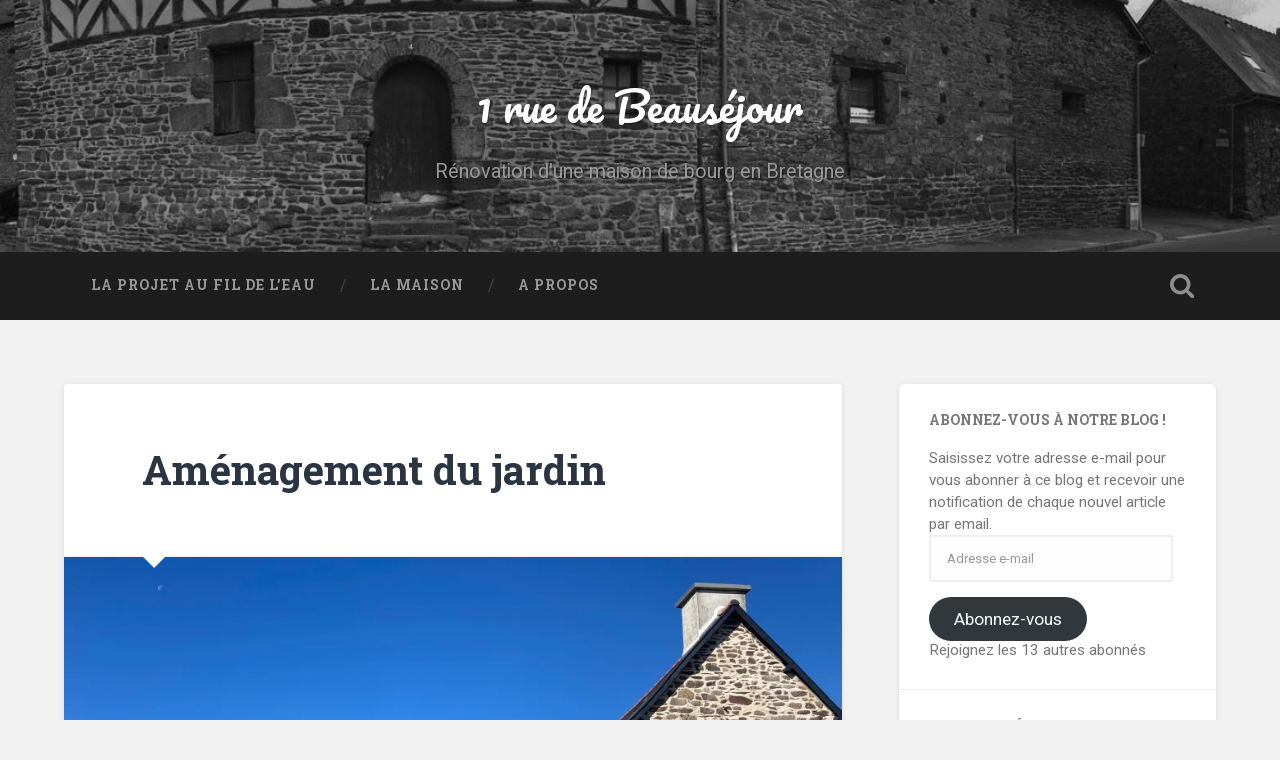

--- FILE ---
content_type: text/html; charset=UTF-8
request_url: https://maison.veron-gruau.fr/amenagement-du-jardin/
body_size: 18910
content:
<!DOCTYPE html>

<html lang="fr-FR">

	<head>
		
		<meta charset="UTF-8">
		<meta name="viewport" content="width=device-width, initial-scale=1.0, maximum-scale=1.0, user-scalable=no" >
						 
		<title>Aménagement du jardin &#8211; 1 rue de Beauséjour</title>
<meta name='robots' content='max-image-preview:large' />
<link rel='dns-prefetch' href='//secure.gravatar.com' />
<link rel='dns-prefetch' href='//s.w.org' />
<link rel='dns-prefetch' href='//v0.wordpress.com' />
<link rel='dns-prefetch' href='//widgets.wp.com' />
<link rel='dns-prefetch' href='//s0.wp.com' />
<link rel='dns-prefetch' href='//0.gravatar.com' />
<link rel='dns-prefetch' href='//1.gravatar.com' />
<link rel='dns-prefetch' href='//2.gravatar.com' />
<link rel='dns-prefetch' href='//i0.wp.com' />
<link rel="alternate" type="application/rss+xml" title="1 rue de Beauséjour &raquo; Flux" href="https://maison.veron-gruau.fr/feed/" />
<link rel="alternate" type="application/rss+xml" title="1 rue de Beauséjour &raquo; Flux des commentaires" href="https://maison.veron-gruau.fr/comments/feed/" />
<script type="text/javascript">
window._wpemojiSettings = {"baseUrl":"https:\/\/s.w.org\/images\/core\/emoji\/14.0.0\/72x72\/","ext":".png","svgUrl":"https:\/\/s.w.org\/images\/core\/emoji\/14.0.0\/svg\/","svgExt":".svg","source":{"concatemoji":"https:\/\/maison.veron-gruau.fr\/wp-includes\/js\/wp-emoji-release.min.js?ver=6.0.11"}};
/*! This file is auto-generated */
!function(e,a,t){var n,r,o,i=a.createElement("canvas"),p=i.getContext&&i.getContext("2d");function s(e,t){var a=String.fromCharCode,e=(p.clearRect(0,0,i.width,i.height),p.fillText(a.apply(this,e),0,0),i.toDataURL());return p.clearRect(0,0,i.width,i.height),p.fillText(a.apply(this,t),0,0),e===i.toDataURL()}function c(e){var t=a.createElement("script");t.src=e,t.defer=t.type="text/javascript",a.getElementsByTagName("head")[0].appendChild(t)}for(o=Array("flag","emoji"),t.supports={everything:!0,everythingExceptFlag:!0},r=0;r<o.length;r++)t.supports[o[r]]=function(e){if(!p||!p.fillText)return!1;switch(p.textBaseline="top",p.font="600 32px Arial",e){case"flag":return s([127987,65039,8205,9895,65039],[127987,65039,8203,9895,65039])?!1:!s([55356,56826,55356,56819],[55356,56826,8203,55356,56819])&&!s([55356,57332,56128,56423,56128,56418,56128,56421,56128,56430,56128,56423,56128,56447],[55356,57332,8203,56128,56423,8203,56128,56418,8203,56128,56421,8203,56128,56430,8203,56128,56423,8203,56128,56447]);case"emoji":return!s([129777,127995,8205,129778,127999],[129777,127995,8203,129778,127999])}return!1}(o[r]),t.supports.everything=t.supports.everything&&t.supports[o[r]],"flag"!==o[r]&&(t.supports.everythingExceptFlag=t.supports.everythingExceptFlag&&t.supports[o[r]]);t.supports.everythingExceptFlag=t.supports.everythingExceptFlag&&!t.supports.flag,t.DOMReady=!1,t.readyCallback=function(){t.DOMReady=!0},t.supports.everything||(n=function(){t.readyCallback()},a.addEventListener?(a.addEventListener("DOMContentLoaded",n,!1),e.addEventListener("load",n,!1)):(e.attachEvent("onload",n),a.attachEvent("onreadystatechange",function(){"complete"===a.readyState&&t.readyCallback()})),(e=t.source||{}).concatemoji?c(e.concatemoji):e.wpemoji&&e.twemoji&&(c(e.twemoji),c(e.wpemoji)))}(window,document,window._wpemojiSettings);
</script>
<style type="text/css">
img.wp-smiley,
img.emoji {
	display: inline !important;
	border: none !important;
	box-shadow: none !important;
	height: 1em !important;
	width: 1em !important;
	margin: 0 0.07em !important;
	vertical-align: -0.1em !important;
	background: none !important;
	padding: 0 !important;
}
</style>
	<link rel='stylesheet' id='wp-block-library-css'  href='https://maison.veron-gruau.fr/wp-includes/css/dist/block-library/style.min.css?ver=6.0.11' type='text/css' media='all' />
<style id='wp-block-library-inline-css' type='text/css'>
.has-text-align-justify{text-align:justify;}
</style>
<link rel='stylesheet' id='mediaelement-css'  href='https://maison.veron-gruau.fr/wp-includes/js/mediaelement/mediaelementplayer-legacy.min.css?ver=4.2.16' type='text/css' media='all' />
<link rel='stylesheet' id='wp-mediaelement-css'  href='https://maison.veron-gruau.fr/wp-includes/js/mediaelement/wp-mediaelement.min.css?ver=6.0.11' type='text/css' media='all' />
<style id='global-styles-inline-css' type='text/css'>
body{--wp--preset--color--black: #222;--wp--preset--color--cyan-bluish-gray: #abb8c3;--wp--preset--color--white: #fff;--wp--preset--color--pale-pink: #f78da7;--wp--preset--color--vivid-red: #cf2e2e;--wp--preset--color--luminous-vivid-orange: #ff6900;--wp--preset--color--luminous-vivid-amber: #fcb900;--wp--preset--color--light-green-cyan: #7bdcb5;--wp--preset--color--vivid-green-cyan: #00d084;--wp--preset--color--pale-cyan-blue: #8ed1fc;--wp--preset--color--vivid-cyan-blue: #0693e3;--wp--preset--color--vivid-purple: #9b51e0;--wp--preset--color--accent: #13C4A5;--wp--preset--color--dark-gray: #444;--wp--preset--color--medium-gray: #666;--wp--preset--color--light-gray: #888;--wp--preset--gradient--vivid-cyan-blue-to-vivid-purple: linear-gradient(135deg,rgba(6,147,227,1) 0%,rgb(155,81,224) 100%);--wp--preset--gradient--light-green-cyan-to-vivid-green-cyan: linear-gradient(135deg,rgb(122,220,180) 0%,rgb(0,208,130) 100%);--wp--preset--gradient--luminous-vivid-amber-to-luminous-vivid-orange: linear-gradient(135deg,rgba(252,185,0,1) 0%,rgba(255,105,0,1) 100%);--wp--preset--gradient--luminous-vivid-orange-to-vivid-red: linear-gradient(135deg,rgba(255,105,0,1) 0%,rgb(207,46,46) 100%);--wp--preset--gradient--very-light-gray-to-cyan-bluish-gray: linear-gradient(135deg,rgb(238,238,238) 0%,rgb(169,184,195) 100%);--wp--preset--gradient--cool-to-warm-spectrum: linear-gradient(135deg,rgb(74,234,220) 0%,rgb(151,120,209) 20%,rgb(207,42,186) 40%,rgb(238,44,130) 60%,rgb(251,105,98) 80%,rgb(254,248,76) 100%);--wp--preset--gradient--blush-light-purple: linear-gradient(135deg,rgb(255,206,236) 0%,rgb(152,150,240) 100%);--wp--preset--gradient--blush-bordeaux: linear-gradient(135deg,rgb(254,205,165) 0%,rgb(254,45,45) 50%,rgb(107,0,62) 100%);--wp--preset--gradient--luminous-dusk: linear-gradient(135deg,rgb(255,203,112) 0%,rgb(199,81,192) 50%,rgb(65,88,208) 100%);--wp--preset--gradient--pale-ocean: linear-gradient(135deg,rgb(255,245,203) 0%,rgb(182,227,212) 50%,rgb(51,167,181) 100%);--wp--preset--gradient--electric-grass: linear-gradient(135deg,rgb(202,248,128) 0%,rgb(113,206,126) 100%);--wp--preset--gradient--midnight: linear-gradient(135deg,rgb(2,3,129) 0%,rgb(40,116,252) 100%);--wp--preset--duotone--dark-grayscale: url('#wp-duotone-dark-grayscale');--wp--preset--duotone--grayscale: url('#wp-duotone-grayscale');--wp--preset--duotone--purple-yellow: url('#wp-duotone-purple-yellow');--wp--preset--duotone--blue-red: url('#wp-duotone-blue-red');--wp--preset--duotone--midnight: url('#wp-duotone-midnight');--wp--preset--duotone--magenta-yellow: url('#wp-duotone-magenta-yellow');--wp--preset--duotone--purple-green: url('#wp-duotone-purple-green');--wp--preset--duotone--blue-orange: url('#wp-duotone-blue-orange');--wp--preset--font-size--small: 16px;--wp--preset--font-size--medium: 20px;--wp--preset--font-size--large: 24px;--wp--preset--font-size--x-large: 42px;--wp--preset--font-size--regular: 18px;--wp--preset--font-size--larger: 32px;}.has-black-color{color: var(--wp--preset--color--black) !important;}.has-cyan-bluish-gray-color{color: var(--wp--preset--color--cyan-bluish-gray) !important;}.has-white-color{color: var(--wp--preset--color--white) !important;}.has-pale-pink-color{color: var(--wp--preset--color--pale-pink) !important;}.has-vivid-red-color{color: var(--wp--preset--color--vivid-red) !important;}.has-luminous-vivid-orange-color{color: var(--wp--preset--color--luminous-vivid-orange) !important;}.has-luminous-vivid-amber-color{color: var(--wp--preset--color--luminous-vivid-amber) !important;}.has-light-green-cyan-color{color: var(--wp--preset--color--light-green-cyan) !important;}.has-vivid-green-cyan-color{color: var(--wp--preset--color--vivid-green-cyan) !important;}.has-pale-cyan-blue-color{color: var(--wp--preset--color--pale-cyan-blue) !important;}.has-vivid-cyan-blue-color{color: var(--wp--preset--color--vivid-cyan-blue) !important;}.has-vivid-purple-color{color: var(--wp--preset--color--vivid-purple) !important;}.has-black-background-color{background-color: var(--wp--preset--color--black) !important;}.has-cyan-bluish-gray-background-color{background-color: var(--wp--preset--color--cyan-bluish-gray) !important;}.has-white-background-color{background-color: var(--wp--preset--color--white) !important;}.has-pale-pink-background-color{background-color: var(--wp--preset--color--pale-pink) !important;}.has-vivid-red-background-color{background-color: var(--wp--preset--color--vivid-red) !important;}.has-luminous-vivid-orange-background-color{background-color: var(--wp--preset--color--luminous-vivid-orange) !important;}.has-luminous-vivid-amber-background-color{background-color: var(--wp--preset--color--luminous-vivid-amber) !important;}.has-light-green-cyan-background-color{background-color: var(--wp--preset--color--light-green-cyan) !important;}.has-vivid-green-cyan-background-color{background-color: var(--wp--preset--color--vivid-green-cyan) !important;}.has-pale-cyan-blue-background-color{background-color: var(--wp--preset--color--pale-cyan-blue) !important;}.has-vivid-cyan-blue-background-color{background-color: var(--wp--preset--color--vivid-cyan-blue) !important;}.has-vivid-purple-background-color{background-color: var(--wp--preset--color--vivid-purple) !important;}.has-black-border-color{border-color: var(--wp--preset--color--black) !important;}.has-cyan-bluish-gray-border-color{border-color: var(--wp--preset--color--cyan-bluish-gray) !important;}.has-white-border-color{border-color: var(--wp--preset--color--white) !important;}.has-pale-pink-border-color{border-color: var(--wp--preset--color--pale-pink) !important;}.has-vivid-red-border-color{border-color: var(--wp--preset--color--vivid-red) !important;}.has-luminous-vivid-orange-border-color{border-color: var(--wp--preset--color--luminous-vivid-orange) !important;}.has-luminous-vivid-amber-border-color{border-color: var(--wp--preset--color--luminous-vivid-amber) !important;}.has-light-green-cyan-border-color{border-color: var(--wp--preset--color--light-green-cyan) !important;}.has-vivid-green-cyan-border-color{border-color: var(--wp--preset--color--vivid-green-cyan) !important;}.has-pale-cyan-blue-border-color{border-color: var(--wp--preset--color--pale-cyan-blue) !important;}.has-vivid-cyan-blue-border-color{border-color: var(--wp--preset--color--vivid-cyan-blue) !important;}.has-vivid-purple-border-color{border-color: var(--wp--preset--color--vivid-purple) !important;}.has-vivid-cyan-blue-to-vivid-purple-gradient-background{background: var(--wp--preset--gradient--vivid-cyan-blue-to-vivid-purple) !important;}.has-light-green-cyan-to-vivid-green-cyan-gradient-background{background: var(--wp--preset--gradient--light-green-cyan-to-vivid-green-cyan) !important;}.has-luminous-vivid-amber-to-luminous-vivid-orange-gradient-background{background: var(--wp--preset--gradient--luminous-vivid-amber-to-luminous-vivid-orange) !important;}.has-luminous-vivid-orange-to-vivid-red-gradient-background{background: var(--wp--preset--gradient--luminous-vivid-orange-to-vivid-red) !important;}.has-very-light-gray-to-cyan-bluish-gray-gradient-background{background: var(--wp--preset--gradient--very-light-gray-to-cyan-bluish-gray) !important;}.has-cool-to-warm-spectrum-gradient-background{background: var(--wp--preset--gradient--cool-to-warm-spectrum) !important;}.has-blush-light-purple-gradient-background{background: var(--wp--preset--gradient--blush-light-purple) !important;}.has-blush-bordeaux-gradient-background{background: var(--wp--preset--gradient--blush-bordeaux) !important;}.has-luminous-dusk-gradient-background{background: var(--wp--preset--gradient--luminous-dusk) !important;}.has-pale-ocean-gradient-background{background: var(--wp--preset--gradient--pale-ocean) !important;}.has-electric-grass-gradient-background{background: var(--wp--preset--gradient--electric-grass) !important;}.has-midnight-gradient-background{background: var(--wp--preset--gradient--midnight) !important;}.has-small-font-size{font-size: var(--wp--preset--font-size--small) !important;}.has-medium-font-size{font-size: var(--wp--preset--font-size--medium) !important;}.has-large-font-size{font-size: var(--wp--preset--font-size--large) !important;}.has-x-large-font-size{font-size: var(--wp--preset--font-size--x-large) !important;}
</style>
<link rel='stylesheet' id='wpsbc-style-css'  href='https://maison.veron-gruau.fr/wp-content/plugins/wp-simple-booking-calendar/assets/css/style-front-end.min.css?ver=2.0.9' type='text/css' media='all' />
<link rel='stylesheet' id='dashicons-css'  href='https://maison.veron-gruau.fr/wp-includes/css/dashicons.min.css?ver=6.0.11' type='text/css' media='all' />
<link rel='stylesheet' id='social-logos-css'  href='https://maison.veron-gruau.fr/wp-content/plugins/jetpack/_inc/social-logos/social-logos.min.css?ver=12.0.2' type='text/css' media='all' />
<link rel='stylesheet' id='jetpack_css-css'  href='https://maison.veron-gruau.fr/wp-content/plugins/jetpack/css/jetpack.css?ver=12.0.2' type='text/css' media='all' />
<link rel='stylesheet' id='baskerville_googleFonts-css'  href='//fonts.googleapis.com/css?family=Roboto+Slab%3A400%2C700%7CRoboto%3A400%2C400italic%2C700%2C700italic%2C300%7CPacifico%3A400&#038;ver=2.1.4' type='text/css' media='all' />
<link rel='stylesheet' id='baskerville_style-css'  href='https://maison.veron-gruau.fr/wp-content/themes/baskerville/style.css?ver=2.1.4' type='text/css' media='all' />
<script type='text/javascript' id='jetpack_related-posts-js-extra'>
/* <![CDATA[ */
var related_posts_js_options = {"post_heading":"h4"};
/* ]]> */
</script>
<script type='text/javascript' src='https://maison.veron-gruau.fr/wp-content/plugins/jetpack/_inc/build/related-posts/related-posts.min.js?ver=20211209' id='jetpack_related-posts-js'></script>
<script type='text/javascript' src='https://maison.veron-gruau.fr/wp-includes/js/jquery/jquery.min.js?ver=3.6.0' id='jquery-core-js'></script>
<script type='text/javascript' src='https://maison.veron-gruau.fr/wp-includes/js/jquery/jquery-migrate.min.js?ver=3.3.2' id='jquery-migrate-js'></script>
<script type='text/javascript' src='https://maison.veron-gruau.fr/wp-includes/js/imagesloaded.min.js?ver=4.1.4' id='imagesloaded-js'></script>
<script type='text/javascript' src='https://maison.veron-gruau.fr/wp-includes/js/masonry.min.js?ver=4.2.2' id='masonry-js'></script>
<script type='text/javascript' src='https://maison.veron-gruau.fr/wp-content/themes/baskerville/js/jquery.flexslider-min.js?ver=2.7.2' id='baskerville_flexslider-js'></script>
<script type='text/javascript' src='https://maison.veron-gruau.fr/wp-content/themes/baskerville/js/global.js?ver=2.1.4' id='baskerville_global-js'></script>
<link rel="https://api.w.org/" href="https://maison.veron-gruau.fr/wp-json/" /><link rel="alternate" type="application/json" href="https://maison.veron-gruau.fr/wp-json/wp/v2/posts/1909" /><link rel="EditURI" type="application/rsd+xml" title="RSD" href="https://maison.veron-gruau.fr/xmlrpc.php?rsd" />
<link rel="wlwmanifest" type="application/wlwmanifest+xml" href="https://maison.veron-gruau.fr/wp-includes/wlwmanifest.xml" /> 
<meta name="generator" content="WordPress 6.0.11" />
<link rel="canonical" href="https://maison.veron-gruau.fr/amenagement-du-jardin/" />
<link rel='shortlink' href='https://wp.me/p9fUui-uN' />
<link rel="alternate" type="application/json+oembed" href="https://maison.veron-gruau.fr/wp-json/oembed/1.0/embed?url=https%3A%2F%2Fmaison.veron-gruau.fr%2Famenagement-du-jardin%2F" />
<link rel="alternate" type="text/xml+oembed" href="https://maison.veron-gruau.fr/wp-json/oembed/1.0/embed?url=https%3A%2F%2Fmaison.veron-gruau.fr%2Famenagement-du-jardin%2F&#038;format=xml" />

		<!-- GA Google Analytics @ https://m0n.co/ga -->
		<script>
			(function(i,s,o,g,r,a,m){i['GoogleAnalyticsObject']=r;i[r]=i[r]||function(){
			(i[r].q=i[r].q||[]).push(arguments)},i[r].l=1*new Date();a=s.createElement(o),
			m=s.getElementsByTagName(o)[0];a.async=1;a.src=g;m.parentNode.insertBefore(a,m)
			})(window,document,'script','https://www.google-analytics.com/analytics.js','ga');
			ga('create', 'UA-114398276-1', 'auto');
			ga('send', 'pageview');
		</script>

		<style>img#wpstats{display:none}</style>
		
<!-- Jetpack Open Graph Tags -->
<meta property="og:type" content="article" />
<meta property="og:title" content="Aménagement du jardin" />
<meta property="og:url" content="https://maison.veron-gruau.fr/amenagement-du-jardin/" />
<meta property="og:description" content="Avant la fin des beaux jours, nous avons réussi à terminer (à peu près, comme d&rsquo;habitude) l&rsquo;aménagement des extérieurs de la maison. Ce n&rsquo;était pas gagné d&rsquo;avance pour cette…" />
<meta property="article:published_time" content="2021-10-29T19:36:50+00:00" />
<meta property="article:modified_time" content="2021-10-29T19:38:28+00:00" />
<meta property="og:site_name" content="1 rue de Beauséjour" />
<meta property="og:image" content="https://i0.wp.com/maison.veron-gruau.fr/wp-content/uploads/2021/10/IMG_9044-Copier.jpg?fit=1200%2C900&#038;ssl=1" />
<meta property="og:image:width" content="1200" />
<meta property="og:image:height" content="900" />
<meta property="og:image:alt" content="" />
<meta property="og:locale" content="fr_FR" />
<meta name="twitter:text:title" content="Aménagement du jardin" />
<meta name="twitter:image" content="https://i0.wp.com/maison.veron-gruau.fr/wp-content/uploads/2021/10/IMG_9044-Copier.jpg?fit=1200%2C900&#038;ssl=1&#038;w=640" />
<meta name="twitter:card" content="summary_large_image" />

<!-- End Jetpack Open Graph Tags -->
	
	</head>
	
	<body class="post-template-default single single-post postid-1909 single-format-standard has-featured-image single single-post">

		<svg xmlns="http://www.w3.org/2000/svg" viewBox="0 0 0 0" width="0" height="0" focusable="false" role="none" style="visibility: hidden; position: absolute; left: -9999px; overflow: hidden;" ><defs><filter id="wp-duotone-dark-grayscale"><feColorMatrix color-interpolation-filters="sRGB" type="matrix" values=" .299 .587 .114 0 0 .299 .587 .114 0 0 .299 .587 .114 0 0 .299 .587 .114 0 0 " /><feComponentTransfer color-interpolation-filters="sRGB" ><feFuncR type="table" tableValues="0 0.49803921568627" /><feFuncG type="table" tableValues="0 0.49803921568627" /><feFuncB type="table" tableValues="0 0.49803921568627" /><feFuncA type="table" tableValues="1 1" /></feComponentTransfer><feComposite in2="SourceGraphic" operator="in" /></filter></defs></svg><svg xmlns="http://www.w3.org/2000/svg" viewBox="0 0 0 0" width="0" height="0" focusable="false" role="none" style="visibility: hidden; position: absolute; left: -9999px; overflow: hidden;" ><defs><filter id="wp-duotone-grayscale"><feColorMatrix color-interpolation-filters="sRGB" type="matrix" values=" .299 .587 .114 0 0 .299 .587 .114 0 0 .299 .587 .114 0 0 .299 .587 .114 0 0 " /><feComponentTransfer color-interpolation-filters="sRGB" ><feFuncR type="table" tableValues="0 1" /><feFuncG type="table" tableValues="0 1" /><feFuncB type="table" tableValues="0 1" /><feFuncA type="table" tableValues="1 1" /></feComponentTransfer><feComposite in2="SourceGraphic" operator="in" /></filter></defs></svg><svg xmlns="http://www.w3.org/2000/svg" viewBox="0 0 0 0" width="0" height="0" focusable="false" role="none" style="visibility: hidden; position: absolute; left: -9999px; overflow: hidden;" ><defs><filter id="wp-duotone-purple-yellow"><feColorMatrix color-interpolation-filters="sRGB" type="matrix" values=" .299 .587 .114 0 0 .299 .587 .114 0 0 .299 .587 .114 0 0 .299 .587 .114 0 0 " /><feComponentTransfer color-interpolation-filters="sRGB" ><feFuncR type="table" tableValues="0.54901960784314 0.98823529411765" /><feFuncG type="table" tableValues="0 1" /><feFuncB type="table" tableValues="0.71764705882353 0.25490196078431" /><feFuncA type="table" tableValues="1 1" /></feComponentTransfer><feComposite in2="SourceGraphic" operator="in" /></filter></defs></svg><svg xmlns="http://www.w3.org/2000/svg" viewBox="0 0 0 0" width="0" height="0" focusable="false" role="none" style="visibility: hidden; position: absolute; left: -9999px; overflow: hidden;" ><defs><filter id="wp-duotone-blue-red"><feColorMatrix color-interpolation-filters="sRGB" type="matrix" values=" .299 .587 .114 0 0 .299 .587 .114 0 0 .299 .587 .114 0 0 .299 .587 .114 0 0 " /><feComponentTransfer color-interpolation-filters="sRGB" ><feFuncR type="table" tableValues="0 1" /><feFuncG type="table" tableValues="0 0.27843137254902" /><feFuncB type="table" tableValues="0.5921568627451 0.27843137254902" /><feFuncA type="table" tableValues="1 1" /></feComponentTransfer><feComposite in2="SourceGraphic" operator="in" /></filter></defs></svg><svg xmlns="http://www.w3.org/2000/svg" viewBox="0 0 0 0" width="0" height="0" focusable="false" role="none" style="visibility: hidden; position: absolute; left: -9999px; overflow: hidden;" ><defs><filter id="wp-duotone-midnight"><feColorMatrix color-interpolation-filters="sRGB" type="matrix" values=" .299 .587 .114 0 0 .299 .587 .114 0 0 .299 .587 .114 0 0 .299 .587 .114 0 0 " /><feComponentTransfer color-interpolation-filters="sRGB" ><feFuncR type="table" tableValues="0 0" /><feFuncG type="table" tableValues="0 0.64705882352941" /><feFuncB type="table" tableValues="0 1" /><feFuncA type="table" tableValues="1 1" /></feComponentTransfer><feComposite in2="SourceGraphic" operator="in" /></filter></defs></svg><svg xmlns="http://www.w3.org/2000/svg" viewBox="0 0 0 0" width="0" height="0" focusable="false" role="none" style="visibility: hidden; position: absolute; left: -9999px; overflow: hidden;" ><defs><filter id="wp-duotone-magenta-yellow"><feColorMatrix color-interpolation-filters="sRGB" type="matrix" values=" .299 .587 .114 0 0 .299 .587 .114 0 0 .299 .587 .114 0 0 .299 .587 .114 0 0 " /><feComponentTransfer color-interpolation-filters="sRGB" ><feFuncR type="table" tableValues="0.78039215686275 1" /><feFuncG type="table" tableValues="0 0.94901960784314" /><feFuncB type="table" tableValues="0.35294117647059 0.47058823529412" /><feFuncA type="table" tableValues="1 1" /></feComponentTransfer><feComposite in2="SourceGraphic" operator="in" /></filter></defs></svg><svg xmlns="http://www.w3.org/2000/svg" viewBox="0 0 0 0" width="0" height="0" focusable="false" role="none" style="visibility: hidden; position: absolute; left: -9999px; overflow: hidden;" ><defs><filter id="wp-duotone-purple-green"><feColorMatrix color-interpolation-filters="sRGB" type="matrix" values=" .299 .587 .114 0 0 .299 .587 .114 0 0 .299 .587 .114 0 0 .299 .587 .114 0 0 " /><feComponentTransfer color-interpolation-filters="sRGB" ><feFuncR type="table" tableValues="0.65098039215686 0.40392156862745" /><feFuncG type="table" tableValues="0 1" /><feFuncB type="table" tableValues="0.44705882352941 0.4" /><feFuncA type="table" tableValues="1 1" /></feComponentTransfer><feComposite in2="SourceGraphic" operator="in" /></filter></defs></svg><svg xmlns="http://www.w3.org/2000/svg" viewBox="0 0 0 0" width="0" height="0" focusable="false" role="none" style="visibility: hidden; position: absolute; left: -9999px; overflow: hidden;" ><defs><filter id="wp-duotone-blue-orange"><feColorMatrix color-interpolation-filters="sRGB" type="matrix" values=" .299 .587 .114 0 0 .299 .587 .114 0 0 .299 .587 .114 0 0 .299 .587 .114 0 0 " /><feComponentTransfer color-interpolation-filters="sRGB" ><feFuncR type="table" tableValues="0.098039215686275 1" /><feFuncG type="table" tableValues="0 0.66274509803922" /><feFuncB type="table" tableValues="0.84705882352941 0.41960784313725" /><feFuncA type="table" tableValues="1 1" /></feComponentTransfer><feComposite in2="SourceGraphic" operator="in" /></filter></defs></svg>
		<a class="skip-link button" href="#site-content">Skip to the content</a>
	
		<div class="header section small-padding bg-dark bg-image" style="background-image: url( https://maison.veron-gruau.fr/wp-content/uploads/2017/10/image_une2.jpg );">
		
			<div class="cover"></div>
			
			<div class="header-search-block bg-graphite hidden">
				<form role="search"  method="get" class="searchform" action="https://maison.veron-gruau.fr/">
	<label for="search-form-6969e47bdcd35">
		<span class="screen-reader-text">Search for:</span>
		<input type="search" id="search-form-6969e47bdcd35" class="search-field" placeholder="Search form" value="" name="s" />
	</label>
	<input type="submit" class="searchsubmit" value="Search" />
</form>
			</div><!-- .header-search-block -->
					
			<div class="header-inner section-inner">
			
				
					<div class="blog-title">
						<a href="https://maison.veron-gruau.fr" rel="home">1 rue de Beauséjour</a>
					</div>
				
											<h3 class="blog-description">Rénovation d&#039;une maison de bourg en Bretagne</h3>
									
											
			</div><!-- .header-inner -->
						
		</div><!-- .header -->
		
		<div class="navigation section no-padding bg-dark">
		
			<div class="navigation-inner section-inner">
			
				<button class="nav-toggle toggle fleft hidden">
					
					<div class="bar"></div>
					<div class="bar"></div>
					<div class="bar"></div>
					
				</button>
						
				<ul class="main-menu">
				
					<li id="menu-item-45" class="menu-item menu-item-type-custom menu-item-object-custom menu-item-home menu-item-45"><a href="http://maison.veron-gruau.fr">La projet au fil de l&rsquo;eau</a></li>
<li id="menu-item-44" class="menu-item menu-item-type-post_type menu-item-object-page menu-item-44"><a href="https://maison.veron-gruau.fr/la-maison/">La Maison</a></li>
<li id="menu-item-43" class="menu-item menu-item-type-post_type menu-item-object-page menu-item-43"><a href="https://maison.veron-gruau.fr/a-propos/">A propos</a></li>
											
				</ul><!-- .main-menu -->
				 
				<button class="search-toggle toggle fright">
					<span class="screen-reader-text">Toggle search field</span>
				</button>
				 
				<div class="clear"></div>
				 
			</div><!-- .navigation-inner -->
			
		</div><!-- .navigation -->
		
		<div class="mobile-navigation section bg-graphite no-padding hidden">
					
			<ul class="mobile-menu">
			
				<li class="menu-item menu-item-type-custom menu-item-object-custom menu-item-home menu-item-45"><a href="http://maison.veron-gruau.fr">La projet au fil de l&rsquo;eau</a></li>
<li class="menu-item menu-item-type-post_type menu-item-object-page menu-item-44"><a href="https://maison.veron-gruau.fr/la-maison/">La Maison</a></li>
<li class="menu-item menu-item-type-post_type menu-item-object-page menu-item-43"><a href="https://maison.veron-gruau.fr/a-propos/">A propos</a></li>
										
			 </ul><!-- .main-menu -->
		
		</div><!-- .mobile-navigation -->
<div class="wrapper section medium-padding" id="site-content">
										
	<div class="section-inner">
	
		<div class="content fleft">
												        
									
				<div id="post-1909" class="post-1909 post type-post status-publish format-standard has-post-thumbnail hentry category-amenagements-exterieurs category-jardin">

									
					<div class="post-header">

												
						    <h1 class="post-title"><a href="https://maison.veron-gruau.fr/amenagement-du-jardin/" rel="bookmark">Aménagement du jardin</a></h1>

											    
					</div><!-- .post-header -->
					
										
						<div class="featured-media">
						
							<img width="945" height="709" src="https://i0.wp.com/maison.veron-gruau.fr/wp-content/uploads/2021/10/IMG_9044-Copier.jpg?fit=945%2C709&amp;ssl=1" class="attachment-post-image size-post-image wp-post-image" alt="" srcset="https://i0.wp.com/maison.veron-gruau.fr/wp-content/uploads/2021/10/IMG_9044-Copier.jpg?w=2016&amp;ssl=1 2016w, https://i0.wp.com/maison.veron-gruau.fr/wp-content/uploads/2021/10/IMG_9044-Copier.jpg?resize=300%2C225&amp;ssl=1 300w, https://i0.wp.com/maison.veron-gruau.fr/wp-content/uploads/2021/10/IMG_9044-Copier.jpg?resize=1024%2C768&amp;ssl=1 1024w, https://i0.wp.com/maison.veron-gruau.fr/wp-content/uploads/2021/10/IMG_9044-Copier.jpg?resize=768%2C576&amp;ssl=1 768w, https://i0.wp.com/maison.veron-gruau.fr/wp-content/uploads/2021/10/IMG_9044-Copier.jpg?resize=1536%2C1152&amp;ssl=1 1536w, https://i0.wp.com/maison.veron-gruau.fr/wp-content/uploads/2021/10/IMG_9044-Copier.jpg?resize=600%2C450&amp;ssl=1 600w, https://i0.wp.com/maison.veron-gruau.fr/wp-content/uploads/2021/10/IMG_9044-Copier.jpg?resize=945%2C709&amp;ssl=1 945w, https://i0.wp.com/maison.veron-gruau.fr/wp-content/uploads/2021/10/IMG_9044-Copier.jpg?w=1352&amp;ssl=1 1352w" sizes="(max-width: 945px) 100vw, 945px" data-attachment-id="1941" data-permalink="https://maison.veron-gruau.fr/amenagement-du-jardin/img_9044-copier/" data-orig-file="https://i0.wp.com/maison.veron-gruau.fr/wp-content/uploads/2021/10/IMG_9044-Copier.jpg?fit=2016%2C1512&amp;ssl=1" data-orig-size="2016,1512" data-comments-opened="0" data-image-meta="{&quot;aperture&quot;:&quot;1.8&quot;,&quot;credit&quot;:&quot;&quot;,&quot;camera&quot;:&quot;iPhone SE (2nd generation)&quot;,&quot;caption&quot;:&quot;&quot;,&quot;created_timestamp&quot;:&quot;1635425879&quot;,&quot;copyright&quot;:&quot;&quot;,&quot;focal_length&quot;:&quot;3.99&quot;,&quot;iso&quot;:&quot;20&quot;,&quot;shutter_speed&quot;:&quot;0.00035001750087504&quot;,&quot;title&quot;:&quot;&quot;,&quot;orientation&quot;:&quot;1&quot;}" data-image-title="IMG_9044 (Copier)" data-image-description="" data-image-caption="" data-medium-file="https://i0.wp.com/maison.veron-gruau.fr/wp-content/uploads/2021/10/IMG_9044-Copier.jpg?fit=300%2C225&amp;ssl=1" data-large-file="https://i0.wp.com/maison.veron-gruau.fr/wp-content/uploads/2021/10/IMG_9044-Copier.jpg?fit=676%2C507&amp;ssl=1" />									
						</div><!-- .featured-media -->
					
																			                                    	    
					<div class="post-content">
						
						
<p>Avant la fin des beaux jours, nous avons réussi à terminer (à peu près, comme d&rsquo;habitude) l&rsquo;aménagement des extérieurs de la maison. Ce n&rsquo;était pas gagné d&rsquo;avance pour cette étape qui n&rsquo;était pas vraiment au planning (on avait des choses plus utiles à prévoir) et qui n&rsquo;a réellement débutée qu&rsquo;au début de l&rsquo;été avec <a href="https://maison.veron-gruau.fr/une-terrasse-pour-profiter-de-lete/">la pose de la terrasse</a>. </p>



<p>Pour autant, c&rsquo;était aussi l&rsquo;aboutissement de travaux commencés il y a longtemps avec comme point de départ <a href="https://maison.veron-gruau.fr/tiens-un-jardin/">la finition du terrassement et l&rsquo;apport de terre végétale</a> sur notre terrain, qui avant d&rsquo;être un dépotoir pendant les travaux était avant tout une cour de ferme bitumée (pas simple au premier abord d&rsquo;en faire un jardin). Nous avions également pris le temps de <a href="https://maison.veron-gruau.fr/amenagements-exterieurs/">planter nos arbres l’hiver dernier</a>, ce qui nous a facilité la tâche cet été (en plus de nous apporter quelques fruits).</p>



<p><strong>Il ne restait donc plus « que » le gazon à semer</strong> et quelques accessoires à installer (fil à linge, bordures&#8230;). Premier gros boulot : défricher le terrain pour retrouver le sol qui était couvert d&rsquo;une végétation abondante (parfois plus d&rsquo;un mètre de haut !). Après avoir réussi à faire tomber en panne le rotofil de François, j&rsquo;ai réussi à venir à bout du plus gros des plantes, à les ramasser et à les évacuer.</p>



<figure data-carousel-extra='{"blog_id":1,"permalink":"https:\/\/maison.veron-gruau.fr\/amenagement-du-jardin\/"}'  class="wp-container-2 wp-block-gallery-1 wp-block-gallery columns-2 is-cropped"><ul class="blocks-gallery-grid"><li class="blocks-gallery-item"><figure><img data-attachment-id="1920" data-permalink="https://maison.veron-gruau.fr/amenagement-du-jardin/img_8825-copier/" data-orig-file="https://i0.wp.com/maison.veron-gruau.fr/wp-content/uploads/2021/10/IMG_8825-Copier.jpg?fit=2016%2C1512&amp;ssl=1" data-orig-size="2016,1512" data-comments-opened="0" data-image-meta="{&quot;aperture&quot;:&quot;1.8&quot;,&quot;credit&quot;:&quot;&quot;,&quot;camera&quot;:&quot;iPhone SE (2nd generation)&quot;,&quot;caption&quot;:&quot;&quot;,&quot;created_timestamp&quot;:&quot;1629473140&quot;,&quot;copyright&quot;:&quot;&quot;,&quot;focal_length&quot;:&quot;3.99&quot;,&quot;iso&quot;:&quot;20&quot;,&quot;shutter_speed&quot;:&quot;0.0011933174224344&quot;,&quot;title&quot;:&quot;&quot;,&quot;orientation&quot;:&quot;1&quot;}" data-image-title="IMG_8825-Copier" data-image-description="" data-image-caption="" data-medium-file="https://i0.wp.com/maison.veron-gruau.fr/wp-content/uploads/2021/10/IMG_8825-Copier.jpg?fit=300%2C225&amp;ssl=1" data-large-file="https://i0.wp.com/maison.veron-gruau.fr/wp-content/uploads/2021/10/IMG_8825-Copier.jpg?fit=676%2C507&amp;ssl=1" loading="lazy" width="676" height="507" src="https://i0.wp.com/maison.veron-gruau.fr/wp-content/uploads/2021/10/IMG_8825-Copier.jpg?resize=676%2C507&#038;ssl=1" alt="" data-id="1920" data-full-url="https://maison.veron-gruau.fr/wp-content/uploads/2021/10/IMG_8825-Copier.jpg" data-link="https://maison.veron-gruau.fr/?attachment_id=1920" class="wp-image-1920" srcset="https://i0.wp.com/maison.veron-gruau.fr/wp-content/uploads/2021/10/IMG_8825-Copier.jpg?resize=1024%2C768&amp;ssl=1 1024w, https://i0.wp.com/maison.veron-gruau.fr/wp-content/uploads/2021/10/IMG_8825-Copier.jpg?resize=300%2C225&amp;ssl=1 300w, https://i0.wp.com/maison.veron-gruau.fr/wp-content/uploads/2021/10/IMG_8825-Copier.jpg?resize=768%2C576&amp;ssl=1 768w, https://i0.wp.com/maison.veron-gruau.fr/wp-content/uploads/2021/10/IMG_8825-Copier.jpg?resize=1536%2C1152&amp;ssl=1 1536w, https://i0.wp.com/maison.veron-gruau.fr/wp-content/uploads/2021/10/IMG_8825-Copier.jpg?resize=600%2C450&amp;ssl=1 600w, https://i0.wp.com/maison.veron-gruau.fr/wp-content/uploads/2021/10/IMG_8825-Copier.jpg?resize=945%2C709&amp;ssl=1 945w, https://i0.wp.com/maison.veron-gruau.fr/wp-content/uploads/2021/10/IMG_8825-Copier.jpg?w=2016&amp;ssl=1 2016w, https://i0.wp.com/maison.veron-gruau.fr/wp-content/uploads/2021/10/IMG_8825-Copier.jpg?w=1352&amp;ssl=1 1352w" sizes="(max-width: 676px) 100vw, 676px" data-recalc-dims="1" /></figure></li><li class="blocks-gallery-item"><figure><img data-attachment-id="1921" data-permalink="https://maison.veron-gruau.fr/amenagement-du-jardin/img_8823-copier/" data-orig-file="https://i0.wp.com/maison.veron-gruau.fr/wp-content/uploads/2021/10/IMG_8823-Copier.jpg?fit=2016%2C1512&amp;ssl=1" data-orig-size="2016,1512" data-comments-opened="0" data-image-meta="{&quot;aperture&quot;:&quot;1.8&quot;,&quot;credit&quot;:&quot;&quot;,&quot;camera&quot;:&quot;iPhone SE (2nd generation)&quot;,&quot;caption&quot;:&quot;&quot;,&quot;created_timestamp&quot;:&quot;1629470543&quot;,&quot;copyright&quot;:&quot;&quot;,&quot;focal_length&quot;:&quot;3.99&quot;,&quot;iso&quot;:&quot;20&quot;,&quot;shutter_speed&quot;:&quot;0.0010504201680672&quot;,&quot;title&quot;:&quot;&quot;,&quot;orientation&quot;:&quot;1&quot;}" data-image-title="IMG_8823-Copier" data-image-description="" data-image-caption="" data-medium-file="https://i0.wp.com/maison.veron-gruau.fr/wp-content/uploads/2021/10/IMG_8823-Copier.jpg?fit=300%2C225&amp;ssl=1" data-large-file="https://i0.wp.com/maison.veron-gruau.fr/wp-content/uploads/2021/10/IMG_8823-Copier.jpg?fit=676%2C507&amp;ssl=1" loading="lazy" width="676" height="507" src="https://i0.wp.com/maison.veron-gruau.fr/wp-content/uploads/2021/10/IMG_8823-Copier.jpg?resize=676%2C507&#038;ssl=1" alt="" data-id="1921" data-full-url="https://maison.veron-gruau.fr/wp-content/uploads/2021/10/IMG_8823-Copier.jpg" data-link="https://maison.veron-gruau.fr/?attachment_id=1921" class="wp-image-1921" srcset="https://i0.wp.com/maison.veron-gruau.fr/wp-content/uploads/2021/10/IMG_8823-Copier.jpg?resize=1024%2C768&amp;ssl=1 1024w, https://i0.wp.com/maison.veron-gruau.fr/wp-content/uploads/2021/10/IMG_8823-Copier.jpg?resize=300%2C225&amp;ssl=1 300w, https://i0.wp.com/maison.veron-gruau.fr/wp-content/uploads/2021/10/IMG_8823-Copier.jpg?resize=768%2C576&amp;ssl=1 768w, https://i0.wp.com/maison.veron-gruau.fr/wp-content/uploads/2021/10/IMG_8823-Copier.jpg?resize=1536%2C1152&amp;ssl=1 1536w, https://i0.wp.com/maison.veron-gruau.fr/wp-content/uploads/2021/10/IMG_8823-Copier.jpg?resize=600%2C450&amp;ssl=1 600w, https://i0.wp.com/maison.veron-gruau.fr/wp-content/uploads/2021/10/IMG_8823-Copier.jpg?resize=945%2C709&amp;ssl=1 945w, https://i0.wp.com/maison.veron-gruau.fr/wp-content/uploads/2021/10/IMG_8823-Copier.jpg?w=2016&amp;ssl=1 2016w, https://i0.wp.com/maison.veron-gruau.fr/wp-content/uploads/2021/10/IMG_8823-Copier.jpg?w=1352&amp;ssl=1 1352w" sizes="(max-width: 676px) 100vw, 676px" data-recalc-dims="1" /></figure></li></ul></figure>



<p>La deuxième étape était donc de retourner le terrain au motoculteur pour avoir une terre meuble. Le problème, c&rsquo;est qu&rsquo;au moment où j&rsquo;ai voulu faire ça il n&rsquo;avait pas plu depuis longtemps et notre terrain était dur comme de la pierre. Verdict : <strong>au bout de deux heures de travail nous avions à peine attaqué la couche superficielle du terrain</strong> et le motoculteur avait déjà perdu 2 boulons et 4 couteaux. Après l&rsquo;avoir fait réparer en urgence, nous n&rsquo;avons difficilement réussi à finir une moitié du jardin malgré une énergie folle dépensée à la pioche pour tenter de retourner quelques mottes.</p>



<figure data-carousel-extra='{"blog_id":1,"permalink":"https:\/\/maison.veron-gruau.fr\/amenagement-du-jardin\/"}'  class="wp-container-4 wp-block-gallery-3 wp-block-gallery columns-2 is-cropped"><ul class="blocks-gallery-grid"><li class="blocks-gallery-item"><figure><img data-attachment-id="1923" data-permalink="https://maison.veron-gruau.fr/amenagement-du-jardin/img_8850-copier/" data-orig-file="https://i0.wp.com/maison.veron-gruau.fr/wp-content/uploads/2021/10/IMG_8850-Copier.jpg?fit=2016%2C1512&amp;ssl=1" data-orig-size="2016,1512" data-comments-opened="0" data-image-meta="{&quot;aperture&quot;:&quot;1.8&quot;,&quot;credit&quot;:&quot;&quot;,&quot;camera&quot;:&quot;iPhone SE (2nd generation)&quot;,&quot;caption&quot;:&quot;&quot;,&quot;created_timestamp&quot;:&quot;1630145257&quot;,&quot;copyright&quot;:&quot;&quot;,&quot;focal_length&quot;:&quot;3.99&quot;,&quot;iso&quot;:&quot;20&quot;,&quot;shutter_speed&quot;:&quot;0.00049407114624506&quot;,&quot;title&quot;:&quot;&quot;,&quot;orientation&quot;:&quot;1&quot;}" data-image-title="IMG_8850-Copier" data-image-description="" data-image-caption="" data-medium-file="https://i0.wp.com/maison.veron-gruau.fr/wp-content/uploads/2021/10/IMG_8850-Copier.jpg?fit=300%2C225&amp;ssl=1" data-large-file="https://i0.wp.com/maison.veron-gruau.fr/wp-content/uploads/2021/10/IMG_8850-Copier.jpg?fit=676%2C507&amp;ssl=1" loading="lazy" width="676" height="507" src="https://i0.wp.com/maison.veron-gruau.fr/wp-content/uploads/2021/10/IMG_8850-Copier.jpg?resize=676%2C507&#038;ssl=1" alt="" data-id="1923" data-full-url="https://maison.veron-gruau.fr/wp-content/uploads/2021/10/IMG_8850-Copier.jpg" data-link="https://maison.veron-gruau.fr/?attachment_id=1923" class="wp-image-1923" srcset="https://i0.wp.com/maison.veron-gruau.fr/wp-content/uploads/2021/10/IMG_8850-Copier.jpg?resize=1024%2C768&amp;ssl=1 1024w, https://i0.wp.com/maison.veron-gruau.fr/wp-content/uploads/2021/10/IMG_8850-Copier.jpg?resize=300%2C225&amp;ssl=1 300w, https://i0.wp.com/maison.veron-gruau.fr/wp-content/uploads/2021/10/IMG_8850-Copier.jpg?resize=768%2C576&amp;ssl=1 768w, https://i0.wp.com/maison.veron-gruau.fr/wp-content/uploads/2021/10/IMG_8850-Copier.jpg?resize=1536%2C1152&amp;ssl=1 1536w, https://i0.wp.com/maison.veron-gruau.fr/wp-content/uploads/2021/10/IMG_8850-Copier.jpg?resize=600%2C450&amp;ssl=1 600w, https://i0.wp.com/maison.veron-gruau.fr/wp-content/uploads/2021/10/IMG_8850-Copier.jpg?resize=945%2C709&amp;ssl=1 945w, https://i0.wp.com/maison.veron-gruau.fr/wp-content/uploads/2021/10/IMG_8850-Copier.jpg?w=2016&amp;ssl=1 2016w, https://i0.wp.com/maison.veron-gruau.fr/wp-content/uploads/2021/10/IMG_8850-Copier.jpg?w=1352&amp;ssl=1 1352w" sizes="(max-width: 676px) 100vw, 676px" data-recalc-dims="1" /></figure></li><li class="blocks-gallery-item"><figure><img data-attachment-id="1922" data-permalink="https://maison.veron-gruau.fr/amenagement-du-jardin/img_8853-copier/" data-orig-file="https://i0.wp.com/maison.veron-gruau.fr/wp-content/uploads/2021/10/IMG_8853-Copier.jpg?fit=2016%2C1512&amp;ssl=1" data-orig-size="2016,1512" data-comments-opened="0" data-image-meta="{&quot;aperture&quot;:&quot;1.8&quot;,&quot;credit&quot;:&quot;&quot;,&quot;camera&quot;:&quot;iPhone SE (2nd generation)&quot;,&quot;caption&quot;:&quot;&quot;,&quot;created_timestamp&quot;:&quot;1630170538&quot;,&quot;copyright&quot;:&quot;&quot;,&quot;focal_length&quot;:&quot;3.99&quot;,&quot;iso&quot;:&quot;20&quot;,&quot;shutter_speed&quot;:&quot;0.00032894736842105&quot;,&quot;title&quot;:&quot;&quot;,&quot;orientation&quot;:&quot;1&quot;}" data-image-title="IMG_8853-Copier" data-image-description="" data-image-caption="" data-medium-file="https://i0.wp.com/maison.veron-gruau.fr/wp-content/uploads/2021/10/IMG_8853-Copier.jpg?fit=300%2C225&amp;ssl=1" data-large-file="https://i0.wp.com/maison.veron-gruau.fr/wp-content/uploads/2021/10/IMG_8853-Copier.jpg?fit=676%2C507&amp;ssl=1" loading="lazy" width="676" height="507" src="https://i0.wp.com/maison.veron-gruau.fr/wp-content/uploads/2021/10/IMG_8853-Copier.jpg?resize=676%2C507&#038;ssl=1" alt="" data-id="1922" data-full-url="https://maison.veron-gruau.fr/wp-content/uploads/2021/10/IMG_8853-Copier.jpg" data-link="https://maison.veron-gruau.fr/?attachment_id=1922" class="wp-image-1922" srcset="https://i0.wp.com/maison.veron-gruau.fr/wp-content/uploads/2021/10/IMG_8853-Copier.jpg?resize=1024%2C768&amp;ssl=1 1024w, https://i0.wp.com/maison.veron-gruau.fr/wp-content/uploads/2021/10/IMG_8853-Copier.jpg?resize=300%2C225&amp;ssl=1 300w, https://i0.wp.com/maison.veron-gruau.fr/wp-content/uploads/2021/10/IMG_8853-Copier.jpg?resize=768%2C576&amp;ssl=1 768w, https://i0.wp.com/maison.veron-gruau.fr/wp-content/uploads/2021/10/IMG_8853-Copier.jpg?resize=1536%2C1152&amp;ssl=1 1536w, https://i0.wp.com/maison.veron-gruau.fr/wp-content/uploads/2021/10/IMG_8853-Copier.jpg?resize=600%2C450&amp;ssl=1 600w, https://i0.wp.com/maison.veron-gruau.fr/wp-content/uploads/2021/10/IMG_8853-Copier.jpg?resize=945%2C709&amp;ssl=1 945w, https://i0.wp.com/maison.veron-gruau.fr/wp-content/uploads/2021/10/IMG_8853-Copier.jpg?w=2016&amp;ssl=1 2016w, https://i0.wp.com/maison.veron-gruau.fr/wp-content/uploads/2021/10/IMG_8853-Copier.jpg?w=1352&amp;ssl=1 1352w" sizes="(max-width: 676px) 100vw, 676px" data-recalc-dims="1" /></figure></li></ul></figure>



<p>Pour l&rsquo;autre moitié, j&rsquo;ai décidé de changer de machine pour prendre cette fois un motoculteur avec un roto inversé, à priori plus capable de pénétrer dans des terrains durs et sec. Malheureusement je n&rsquo;ai clairement pas eu plus de chance avec celui-là. En plus de ne pas être tellement plus efficace que l&rsquo;autre, j&rsquo;ai cassé le fil du démarreur et le contrepoids situé à l&rsquo;avant s&rsquo;est dessoudé&#8230; <strong>Retour à la case départ et attente d&rsquo;une grosse pluie</strong> avant de faire quoi que ce soit d&rsquo;autre.</p>



<figure data-carousel-extra='{"blog_id":1,"permalink":"https:\/\/maison.veron-gruau.fr\/amenagement-du-jardin\/"}'  class="wp-container-6 wp-block-gallery-5 wp-block-gallery columns-2 is-cropped"><ul class="blocks-gallery-grid"><li class="blocks-gallery-item"><figure><img data-attachment-id="1924" data-permalink="https://maison.veron-gruau.fr/amenagement-du-jardin/img_8865-copier/" data-orig-file="https://i0.wp.com/maison.veron-gruau.fr/wp-content/uploads/2021/10/IMG_8865-Copier.jpg?fit=1512%2C2016&amp;ssl=1" data-orig-size="1512,2016" data-comments-opened="0" data-image-meta="{&quot;aperture&quot;:&quot;1.8&quot;,&quot;credit&quot;:&quot;&quot;,&quot;camera&quot;:&quot;iPhone SE (2nd generation)&quot;,&quot;caption&quot;:&quot;&quot;,&quot;created_timestamp&quot;:&quot;1630678373&quot;,&quot;copyright&quot;:&quot;&quot;,&quot;focal_length&quot;:&quot;3.99&quot;,&quot;iso&quot;:&quot;20&quot;,&quot;shutter_speed&quot;:&quot;0.0005350454788657&quot;,&quot;title&quot;:&quot;&quot;,&quot;orientation&quot;:&quot;1&quot;}" data-image-title="IMG_8865-Copier" data-image-description="" data-image-caption="" data-medium-file="https://i0.wp.com/maison.veron-gruau.fr/wp-content/uploads/2021/10/IMG_8865-Copier.jpg?fit=225%2C300&amp;ssl=1" data-large-file="https://i0.wp.com/maison.veron-gruau.fr/wp-content/uploads/2021/10/IMG_8865-Copier.jpg?fit=676%2C901&amp;ssl=1" loading="lazy" width="676" height="901" src="https://i0.wp.com/maison.veron-gruau.fr/wp-content/uploads/2021/10/IMG_8865-Copier.jpg?resize=676%2C901&#038;ssl=1" alt="" data-id="1924" data-full-url="https://maison.veron-gruau.fr/wp-content/uploads/2021/10/IMG_8865-Copier.jpg" data-link="https://maison.veron-gruau.fr/?attachment_id=1924" class="wp-image-1924" srcset="https://i0.wp.com/maison.veron-gruau.fr/wp-content/uploads/2021/10/IMG_8865-Copier.jpg?resize=768%2C1024&amp;ssl=1 768w, https://i0.wp.com/maison.veron-gruau.fr/wp-content/uploads/2021/10/IMG_8865-Copier.jpg?resize=225%2C300&amp;ssl=1 225w, https://i0.wp.com/maison.veron-gruau.fr/wp-content/uploads/2021/10/IMG_8865-Copier.jpg?resize=1152%2C1536&amp;ssl=1 1152w, https://i0.wp.com/maison.veron-gruau.fr/wp-content/uploads/2021/10/IMG_8865-Copier.jpg?resize=600%2C800&amp;ssl=1 600w, https://i0.wp.com/maison.veron-gruau.fr/wp-content/uploads/2021/10/IMG_8865-Copier.jpg?resize=945%2C1260&amp;ssl=1 945w, https://i0.wp.com/maison.veron-gruau.fr/wp-content/uploads/2021/10/IMG_8865-Copier.jpg?w=1512&amp;ssl=1 1512w, https://i0.wp.com/maison.veron-gruau.fr/wp-content/uploads/2021/10/IMG_8865-Copier.jpg?w=1352&amp;ssl=1 1352w" sizes="(max-width: 676px) 100vw, 676px" data-recalc-dims="1" /></figure></li><li class="blocks-gallery-item"><figure><img data-attachment-id="1925" data-permalink="https://maison.veron-gruau.fr/amenagement-du-jardin/img_8862-copier/" data-orig-file="https://i0.wp.com/maison.veron-gruau.fr/wp-content/uploads/2021/10/IMG_8862-Copier.jpg?fit=1512%2C2016&amp;ssl=1" data-orig-size="1512,2016" data-comments-opened="0" data-image-meta="{&quot;aperture&quot;:&quot;1.8&quot;,&quot;credit&quot;:&quot;&quot;,&quot;camera&quot;:&quot;iPhone SE (2nd generation)&quot;,&quot;caption&quot;:&quot;&quot;,&quot;created_timestamp&quot;:&quot;1630356879&quot;,&quot;copyright&quot;:&quot;&quot;,&quot;focal_length&quot;:&quot;3.99&quot;,&quot;iso&quot;:&quot;250&quot;,&quot;shutter_speed&quot;:&quot;0.016666666666667&quot;,&quot;title&quot;:&quot;&quot;,&quot;orientation&quot;:&quot;1&quot;}" data-image-title="IMG_8862-Copier" data-image-description="" data-image-caption="" data-medium-file="https://i0.wp.com/maison.veron-gruau.fr/wp-content/uploads/2021/10/IMG_8862-Copier.jpg?fit=225%2C300&amp;ssl=1" data-large-file="https://i0.wp.com/maison.veron-gruau.fr/wp-content/uploads/2021/10/IMG_8862-Copier.jpg?fit=676%2C901&amp;ssl=1" loading="lazy" width="676" height="901" src="https://i0.wp.com/maison.veron-gruau.fr/wp-content/uploads/2021/10/IMG_8862-Copier.jpg?resize=676%2C901&#038;ssl=1" alt="" data-id="1925" data-full-url="https://maison.veron-gruau.fr/wp-content/uploads/2021/10/IMG_8862-Copier.jpg" data-link="https://maison.veron-gruau.fr/?attachment_id=1925" class="wp-image-1925" srcset="https://i0.wp.com/maison.veron-gruau.fr/wp-content/uploads/2021/10/IMG_8862-Copier.jpg?resize=768%2C1024&amp;ssl=1 768w, https://i0.wp.com/maison.veron-gruau.fr/wp-content/uploads/2021/10/IMG_8862-Copier.jpg?resize=225%2C300&amp;ssl=1 225w, https://i0.wp.com/maison.veron-gruau.fr/wp-content/uploads/2021/10/IMG_8862-Copier.jpg?resize=1152%2C1536&amp;ssl=1 1152w, https://i0.wp.com/maison.veron-gruau.fr/wp-content/uploads/2021/10/IMG_8862-Copier.jpg?resize=600%2C800&amp;ssl=1 600w, https://i0.wp.com/maison.veron-gruau.fr/wp-content/uploads/2021/10/IMG_8862-Copier.jpg?resize=945%2C1260&amp;ssl=1 945w, https://i0.wp.com/maison.veron-gruau.fr/wp-content/uploads/2021/10/IMG_8862-Copier.jpg?w=1512&amp;ssl=1 1512w, https://i0.wp.com/maison.veron-gruau.fr/wp-content/uploads/2021/10/IMG_8862-Copier.jpg?w=1352&amp;ssl=1 1352w" sizes="(max-width: 676px) 100vw, 676px" data-recalc-dims="1" /></figure></li></ul></figure>



<p>Pour attendre ces gros nuages qui ne venaient pas, j&rsquo;ai préparé l&rsquo;allée qui relie la rue à notre terrasse. Après pas mal de recherches j&rsquo;ai réussi à trouver un stock de vieux pavés sur le bon coin, à aller chercher du côté de Laval.  S&rsquo;ils n&rsquo;étaient pas très chers, ils étaient en revanche lourds et volumineux : je n&rsquo;ai réussi qu&rsquo;à rapporter une petite partie du stock que j&rsquo;ai pourtant acheté en totalité (très mauvaise négociation) mais mon camion benne était déjà chargé au-delà du raisonnable.</p>



<p>Après avoir dessiné l&rsquo;allée, il m&rsquo;a fallu pas mal de sueur pour décaisser à la pioche cette zone (qui si vous avez bien suivi, était dure comme de la pierre). Une fois ce travail de forçat terminé, j&rsquo;ai pu placer les pavés les uns après les autres sur un lit de sable en essayant de les arranger du mieux possible (à la fois pour l&rsquo;esthétique mais aussi pour les immobiliser puisque nous ne les avons pas scellés au ciment). Pour terminer, nous avons remis un peu de terre végétale entre les pierres de façon à pouvoir y semer de la pelouse et <strong>atteindre l&rsquo;effet désiré de vieille allée en pierre ayant subi les assauts du temps</strong> (histoire que ce soit raccord avec la maison).</p>



<figure data-carousel-extra='{"blog_id":1,"permalink":"https:\/\/maison.veron-gruau.fr\/amenagement-du-jardin\/"}'  class="wp-container-8 wp-block-gallery-7 wp-block-gallery columns-2 is-cropped"><ul class="blocks-gallery-grid"><li class="blocks-gallery-item"><figure><img data-attachment-id="1916" data-permalink="https://maison.veron-gruau.fr/amenagement-du-jardin/img_8897-copier/" data-orig-file="https://i0.wp.com/maison.veron-gruau.fr/wp-content/uploads/2021/10/IMG_8897-Copier.jpg?fit=1512%2C2016&amp;ssl=1" data-orig-size="1512,2016" data-comments-opened="0" data-image-meta="{&quot;aperture&quot;:&quot;1.8&quot;,&quot;credit&quot;:&quot;&quot;,&quot;camera&quot;:&quot;iPhone SE (2nd generation)&quot;,&quot;caption&quot;:&quot;&quot;,&quot;created_timestamp&quot;:&quot;1631372736&quot;,&quot;copyright&quot;:&quot;&quot;,&quot;focal_length&quot;:&quot;3.99&quot;,&quot;iso&quot;:&quot;20&quot;,&quot;shutter_speed&quot;:&quot;0.00096805421103582&quot;,&quot;title&quot;:&quot;&quot;,&quot;orientation&quot;:&quot;1&quot;}" data-image-title="IMG_8897-Copier" data-image-description="" data-image-caption="" data-medium-file="https://i0.wp.com/maison.veron-gruau.fr/wp-content/uploads/2021/10/IMG_8897-Copier.jpg?fit=225%2C300&amp;ssl=1" data-large-file="https://i0.wp.com/maison.veron-gruau.fr/wp-content/uploads/2021/10/IMG_8897-Copier.jpg?fit=676%2C901&amp;ssl=1" loading="lazy" width="676" height="901" src="https://i0.wp.com/maison.veron-gruau.fr/wp-content/uploads/2021/10/IMG_8897-Copier.jpg?resize=676%2C901&#038;ssl=1" alt="" data-id="1916" data-full-url="https://maison.veron-gruau.fr/wp-content/uploads/2021/10/IMG_8897-Copier.jpg" data-link="https://maison.veron-gruau.fr/?attachment_id=1916" class="wp-image-1916" srcset="https://i0.wp.com/maison.veron-gruau.fr/wp-content/uploads/2021/10/IMG_8897-Copier.jpg?resize=768%2C1024&amp;ssl=1 768w, https://i0.wp.com/maison.veron-gruau.fr/wp-content/uploads/2021/10/IMG_8897-Copier.jpg?resize=225%2C300&amp;ssl=1 225w, https://i0.wp.com/maison.veron-gruau.fr/wp-content/uploads/2021/10/IMG_8897-Copier.jpg?resize=1152%2C1536&amp;ssl=1 1152w, https://i0.wp.com/maison.veron-gruau.fr/wp-content/uploads/2021/10/IMG_8897-Copier.jpg?resize=600%2C800&amp;ssl=1 600w, https://i0.wp.com/maison.veron-gruau.fr/wp-content/uploads/2021/10/IMG_8897-Copier.jpg?resize=945%2C1260&amp;ssl=1 945w, https://i0.wp.com/maison.veron-gruau.fr/wp-content/uploads/2021/10/IMG_8897-Copier.jpg?w=1512&amp;ssl=1 1512w, https://i0.wp.com/maison.veron-gruau.fr/wp-content/uploads/2021/10/IMG_8897-Copier.jpg?w=1352&amp;ssl=1 1352w" sizes="(max-width: 676px) 100vw, 676px" data-recalc-dims="1" /></figure></li><li class="blocks-gallery-item"><figure><img data-attachment-id="1918" data-permalink="https://maison.veron-gruau.fr/amenagement-du-jardin/img_8902-copier/" data-orig-file="https://i0.wp.com/maison.veron-gruau.fr/wp-content/uploads/2021/10/IMG_8902-Copier.jpg?fit=1512%2C2016&amp;ssl=1" data-orig-size="1512,2016" data-comments-opened="0" data-image-meta="{&quot;aperture&quot;:&quot;1.8&quot;,&quot;credit&quot;:&quot;&quot;,&quot;camera&quot;:&quot;iPhone SE (2nd generation)&quot;,&quot;caption&quot;:&quot;&quot;,&quot;created_timestamp&quot;:&quot;1631441637&quot;,&quot;copyright&quot;:&quot;&quot;,&quot;focal_length&quot;:&quot;3.99&quot;,&quot;iso&quot;:&quot;20&quot;,&quot;shutter_speed&quot;:&quot;0.0021413276231263&quot;,&quot;title&quot;:&quot;&quot;,&quot;orientation&quot;:&quot;1&quot;}" data-image-title="IMG_8902-Copier" data-image-description="" data-image-caption="" data-medium-file="https://i0.wp.com/maison.veron-gruau.fr/wp-content/uploads/2021/10/IMG_8902-Copier.jpg?fit=225%2C300&amp;ssl=1" data-large-file="https://i0.wp.com/maison.veron-gruau.fr/wp-content/uploads/2021/10/IMG_8902-Copier.jpg?fit=676%2C901&amp;ssl=1" loading="lazy" width="676" height="901" src="https://i0.wp.com/maison.veron-gruau.fr/wp-content/uploads/2021/10/IMG_8902-Copier.jpg?resize=676%2C901&#038;ssl=1" alt="" data-id="1918" data-full-url="https://maison.veron-gruau.fr/wp-content/uploads/2021/10/IMG_8902-Copier.jpg" data-link="https://maison.veron-gruau.fr/?attachment_id=1918" class="wp-image-1918" srcset="https://i0.wp.com/maison.veron-gruau.fr/wp-content/uploads/2021/10/IMG_8902-Copier.jpg?resize=768%2C1024&amp;ssl=1 768w, https://i0.wp.com/maison.veron-gruau.fr/wp-content/uploads/2021/10/IMG_8902-Copier.jpg?resize=225%2C300&amp;ssl=1 225w, https://i0.wp.com/maison.veron-gruau.fr/wp-content/uploads/2021/10/IMG_8902-Copier.jpg?resize=1152%2C1536&amp;ssl=1 1152w, https://i0.wp.com/maison.veron-gruau.fr/wp-content/uploads/2021/10/IMG_8902-Copier.jpg?resize=600%2C800&amp;ssl=1 600w, https://i0.wp.com/maison.veron-gruau.fr/wp-content/uploads/2021/10/IMG_8902-Copier.jpg?resize=945%2C1260&amp;ssl=1 945w, https://i0.wp.com/maison.veron-gruau.fr/wp-content/uploads/2021/10/IMG_8902-Copier.jpg?w=1512&amp;ssl=1 1512w, https://i0.wp.com/maison.veron-gruau.fr/wp-content/uploads/2021/10/IMG_8902-Copier.jpg?w=1352&amp;ssl=1 1352w" sizes="(max-width: 676px) 100vw, 676px" data-recalc-dims="1" /></figure></li><li class="blocks-gallery-item"><figure><img data-attachment-id="1917" data-permalink="https://maison.veron-gruau.fr/amenagement-du-jardin/img_8886-copier/" data-orig-file="https://i0.wp.com/maison.veron-gruau.fr/wp-content/uploads/2021/10/IMG_8886-Copier.jpg?fit=2016%2C1512&amp;ssl=1" data-orig-size="2016,1512" data-comments-opened="0" data-image-meta="{&quot;aperture&quot;:&quot;1.8&quot;,&quot;credit&quot;:&quot;&quot;,&quot;camera&quot;:&quot;iPhone SE (2nd generation)&quot;,&quot;caption&quot;:&quot;&quot;,&quot;created_timestamp&quot;:&quot;1631208373&quot;,&quot;copyright&quot;:&quot;&quot;,&quot;focal_length&quot;:&quot;3.99&quot;,&quot;iso&quot;:&quot;32&quot;,&quot;shutter_speed&quot;:&quot;0.0082644628099174&quot;,&quot;title&quot;:&quot;&quot;,&quot;orientation&quot;:&quot;1&quot;}" data-image-title="IMG_8886-Copier" data-image-description="" data-image-caption="" data-medium-file="https://i0.wp.com/maison.veron-gruau.fr/wp-content/uploads/2021/10/IMG_8886-Copier.jpg?fit=300%2C225&amp;ssl=1" data-large-file="https://i0.wp.com/maison.veron-gruau.fr/wp-content/uploads/2021/10/IMG_8886-Copier.jpg?fit=676%2C507&amp;ssl=1" loading="lazy" width="676" height="507" src="https://i0.wp.com/maison.veron-gruau.fr/wp-content/uploads/2021/10/IMG_8886-Copier.jpg?resize=676%2C507&#038;ssl=1" alt="" data-id="1917" data-full-url="https://maison.veron-gruau.fr/wp-content/uploads/2021/10/IMG_8886-Copier.jpg" data-link="https://maison.veron-gruau.fr/?attachment_id=1917" class="wp-image-1917" srcset="https://i0.wp.com/maison.veron-gruau.fr/wp-content/uploads/2021/10/IMG_8886-Copier.jpg?resize=1024%2C768&amp;ssl=1 1024w, https://i0.wp.com/maison.veron-gruau.fr/wp-content/uploads/2021/10/IMG_8886-Copier.jpg?resize=300%2C225&amp;ssl=1 300w, https://i0.wp.com/maison.veron-gruau.fr/wp-content/uploads/2021/10/IMG_8886-Copier.jpg?resize=768%2C576&amp;ssl=1 768w, https://i0.wp.com/maison.veron-gruau.fr/wp-content/uploads/2021/10/IMG_8886-Copier.jpg?resize=1536%2C1152&amp;ssl=1 1536w, https://i0.wp.com/maison.veron-gruau.fr/wp-content/uploads/2021/10/IMG_8886-Copier.jpg?resize=600%2C450&amp;ssl=1 600w, https://i0.wp.com/maison.veron-gruau.fr/wp-content/uploads/2021/10/IMG_8886-Copier.jpg?resize=945%2C709&amp;ssl=1 945w, https://i0.wp.com/maison.veron-gruau.fr/wp-content/uploads/2021/10/IMG_8886-Copier.jpg?w=2016&amp;ssl=1 2016w, https://i0.wp.com/maison.veron-gruau.fr/wp-content/uploads/2021/10/IMG_8886-Copier.jpg?w=1352&amp;ssl=1 1352w" sizes="(max-width: 676px) 100vw, 676px" data-recalc-dims="1" /></figure></li></ul></figure>



<p>La pluie n&rsquo;arrivant pas, j&rsquo;ai également installé notre fil à linge, des bordures le long des arbres fruitiers et récupéré quelques palis d&rsquo;ardoise pour en faire des pas japonais. J&rsquo;ai aussi acheté et rangé 1 corde de bois en prévision de nos feux de cheminée de l&rsquo;hiver. Heureusement, après plusieurs semaines il a fini par pleuvoir. Malheureusement, ce n&rsquo;était pas qu&rsquo;une petite pluie.</p>



<p>Après avoir annulé une première fois le w-e « gazon » pour cause de pluies diluviennes, j&rsquo;ai fini par me décider à relouer le motoculteur pour enfin venir à bout de ce jardin. Vous l&rsquo;avez deviné, c&rsquo;est le problème inverse qui s&rsquo;est produit : le motoculteur s&rsquo;enfonçait dans la boue. Alors certes le terrain a pu être retourné dans son intégralité, mais clairement le travail n&rsquo;était pas très qualitatif et surtout une fois encore très ingrat. Heureusement, pas de casse cette fois.</p>



<figure data-carousel-extra='{"blog_id":1,"permalink":"https:\/\/maison.veron-gruau.fr\/amenagement-du-jardin\/"}'  class="wp-container-10 wp-block-gallery-9 wp-block-gallery columns-2 is-cropped"><ul class="blocks-gallery-grid"><li class="blocks-gallery-item"><figure><img data-attachment-id="1927" data-permalink="https://maison.veron-gruau.fr/amenagement-du-jardin/img_8984-copier/" data-orig-file="https://i0.wp.com/maison.veron-gruau.fr/wp-content/uploads/2021/10/IMG_8984-Copier.jpg?fit=2016%2C1512&amp;ssl=1" data-orig-size="2016,1512" data-comments-opened="0" data-image-meta="{&quot;aperture&quot;:&quot;1.8&quot;,&quot;credit&quot;:&quot;&quot;,&quot;camera&quot;:&quot;iPhone SE (2nd generation)&quot;,&quot;caption&quot;:&quot;&quot;,&quot;created_timestamp&quot;:&quot;1633707225&quot;,&quot;copyright&quot;:&quot;&quot;,&quot;focal_length&quot;:&quot;3.99&quot;,&quot;iso&quot;:&quot;20&quot;,&quot;shutter_speed&quot;:&quot;0.00098814229249012&quot;,&quot;title&quot;:&quot;&quot;,&quot;orientation&quot;:&quot;1&quot;}" data-image-title="IMG_8984-Copier" data-image-description="" data-image-caption="" data-medium-file="https://i0.wp.com/maison.veron-gruau.fr/wp-content/uploads/2021/10/IMG_8984-Copier.jpg?fit=300%2C225&amp;ssl=1" data-large-file="https://i0.wp.com/maison.veron-gruau.fr/wp-content/uploads/2021/10/IMG_8984-Copier.jpg?fit=676%2C507&amp;ssl=1" loading="lazy" width="676" height="507" src="https://i0.wp.com/maison.veron-gruau.fr/wp-content/uploads/2021/10/IMG_8984-Copier.jpg?resize=676%2C507&#038;ssl=1" alt="" data-id="1927" data-link="https://maison.veron-gruau.fr/?attachment_id=1927" class="wp-image-1927" srcset="https://i0.wp.com/maison.veron-gruau.fr/wp-content/uploads/2021/10/IMG_8984-Copier.jpg?resize=1024%2C768&amp;ssl=1 1024w, https://i0.wp.com/maison.veron-gruau.fr/wp-content/uploads/2021/10/IMG_8984-Copier.jpg?resize=300%2C225&amp;ssl=1 300w, https://i0.wp.com/maison.veron-gruau.fr/wp-content/uploads/2021/10/IMG_8984-Copier.jpg?resize=768%2C576&amp;ssl=1 768w, https://i0.wp.com/maison.veron-gruau.fr/wp-content/uploads/2021/10/IMG_8984-Copier.jpg?resize=1536%2C1152&amp;ssl=1 1536w, https://i0.wp.com/maison.veron-gruau.fr/wp-content/uploads/2021/10/IMG_8984-Copier.jpg?resize=600%2C450&amp;ssl=1 600w, https://i0.wp.com/maison.veron-gruau.fr/wp-content/uploads/2021/10/IMG_8984-Copier.jpg?resize=945%2C709&amp;ssl=1 945w, https://i0.wp.com/maison.veron-gruau.fr/wp-content/uploads/2021/10/IMG_8984-Copier.jpg?w=2016&amp;ssl=1 2016w, https://i0.wp.com/maison.veron-gruau.fr/wp-content/uploads/2021/10/IMG_8984-Copier.jpg?w=1352&amp;ssl=1 1352w" sizes="(max-width: 676px) 100vw, 676px" data-recalc-dims="1" /></figure></li><li class="blocks-gallery-item"><figure><img data-attachment-id="1928" data-permalink="https://maison.veron-gruau.fr/amenagement-du-jardin/img_8985-copier/" data-orig-file="https://i0.wp.com/maison.veron-gruau.fr/wp-content/uploads/2021/10/IMG_8985-Copier.jpg?fit=2016%2C1512&amp;ssl=1" data-orig-size="2016,1512" data-comments-opened="0" data-image-meta="{&quot;aperture&quot;:&quot;1.8&quot;,&quot;credit&quot;:&quot;&quot;,&quot;camera&quot;:&quot;iPhone SE (2nd generation)&quot;,&quot;caption&quot;:&quot;&quot;,&quot;created_timestamp&quot;:&quot;1633707243&quot;,&quot;copyright&quot;:&quot;&quot;,&quot;focal_length&quot;:&quot;3.99&quot;,&quot;iso&quot;:&quot;20&quot;,&quot;shutter_speed&quot;:&quot;0.00084388185654008&quot;,&quot;title&quot;:&quot;&quot;,&quot;orientation&quot;:&quot;1&quot;}" data-image-title="IMG_8985-Copier" data-image-description="" data-image-caption="" data-medium-file="https://i0.wp.com/maison.veron-gruau.fr/wp-content/uploads/2021/10/IMG_8985-Copier.jpg?fit=300%2C225&amp;ssl=1" data-large-file="https://i0.wp.com/maison.veron-gruau.fr/wp-content/uploads/2021/10/IMG_8985-Copier.jpg?fit=676%2C507&amp;ssl=1" loading="lazy" width="676" height="507" src="https://i0.wp.com/maison.veron-gruau.fr/wp-content/uploads/2021/10/IMG_8985-Copier.jpg?resize=676%2C507&#038;ssl=1" alt="" data-id="1928" data-full-url="https://maison.veron-gruau.fr/wp-content/uploads/2021/10/IMG_8985-Copier.jpg" data-link="https://maison.veron-gruau.fr/?attachment_id=1928" class="wp-image-1928" srcset="https://i0.wp.com/maison.veron-gruau.fr/wp-content/uploads/2021/10/IMG_8985-Copier.jpg?resize=1024%2C768&amp;ssl=1 1024w, https://i0.wp.com/maison.veron-gruau.fr/wp-content/uploads/2021/10/IMG_8985-Copier.jpg?resize=300%2C225&amp;ssl=1 300w, https://i0.wp.com/maison.veron-gruau.fr/wp-content/uploads/2021/10/IMG_8985-Copier.jpg?resize=768%2C576&amp;ssl=1 768w, https://i0.wp.com/maison.veron-gruau.fr/wp-content/uploads/2021/10/IMG_8985-Copier.jpg?resize=1536%2C1152&amp;ssl=1 1536w, https://i0.wp.com/maison.veron-gruau.fr/wp-content/uploads/2021/10/IMG_8985-Copier.jpg?resize=600%2C450&amp;ssl=1 600w, https://i0.wp.com/maison.veron-gruau.fr/wp-content/uploads/2021/10/IMG_8985-Copier.jpg?resize=945%2C709&amp;ssl=1 945w, https://i0.wp.com/maison.veron-gruau.fr/wp-content/uploads/2021/10/IMG_8985-Copier.jpg?w=2016&amp;ssl=1 2016w, https://i0.wp.com/maison.veron-gruau.fr/wp-content/uploads/2021/10/IMG_8985-Copier.jpg?w=1352&amp;ssl=1 1352w" sizes="(max-width: 676px) 100vw, 676px" data-recalc-dims="1" /></figure></li></ul></figure>



<p>Une fois le terrain retourné (ou devrais-je dire labouré)<strong> il a encore fallu ramasser le plus de cailloux possible.</strong> Et vu la composition de notre sous-sol, autant dire que des cailloux, il y en avait&#8230; Après de multiples sceaux remplis les uns après les autres (qui ont tout de même nécessités un camion benne et deux remorques) nous avons pu finir par semer le gazon en quelques dizaine de minutes (comme quoi, en réalité, c&rsquo;était facile !).</p>



<figure data-carousel-extra='{"blog_id":1,"permalink":"https:\/\/maison.veron-gruau.fr\/amenagement-du-jardin\/"}'  class="wp-container-12 wp-block-gallery-11 wp-block-gallery columns-2 is-cropped"><ul class="blocks-gallery-grid"><li class="blocks-gallery-item"><figure><img data-attachment-id="1929" data-permalink="https://maison.veron-gruau.fr/amenagement-du-jardin/img_8988-copier/" data-orig-file="https://i0.wp.com/maison.veron-gruau.fr/wp-content/uploads/2021/10/IMG_8988-Copier.jpg?fit=2016%2C1512&amp;ssl=1" data-orig-size="2016,1512" data-comments-opened="0" data-image-meta="{&quot;aperture&quot;:&quot;1.8&quot;,&quot;credit&quot;:&quot;&quot;,&quot;camera&quot;:&quot;iPhone SE (2nd generation)&quot;,&quot;caption&quot;:&quot;&quot;,&quot;created_timestamp&quot;:&quot;1633789119&quot;,&quot;copyright&quot;:&quot;&quot;,&quot;focal_length&quot;:&quot;3.99&quot;,&quot;iso&quot;:&quot;20&quot;,&quot;shutter_speed&quot;:&quot;0.00035001750087504&quot;,&quot;title&quot;:&quot;&quot;,&quot;orientation&quot;:&quot;1&quot;}" data-image-title="IMG_8988-Copier" data-image-description="" data-image-caption="" data-medium-file="https://i0.wp.com/maison.veron-gruau.fr/wp-content/uploads/2021/10/IMG_8988-Copier.jpg?fit=300%2C225&amp;ssl=1" data-large-file="https://i0.wp.com/maison.veron-gruau.fr/wp-content/uploads/2021/10/IMG_8988-Copier.jpg?fit=676%2C507&amp;ssl=1" loading="lazy" width="676" height="507" src="https://i0.wp.com/maison.veron-gruau.fr/wp-content/uploads/2021/10/IMG_8988-Copier.jpg?resize=676%2C507&#038;ssl=1" alt="" data-id="1929" data-link="https://maison.veron-gruau.fr/?attachment_id=1929" class="wp-image-1929" srcset="https://i0.wp.com/maison.veron-gruau.fr/wp-content/uploads/2021/10/IMG_8988-Copier.jpg?resize=1024%2C768&amp;ssl=1 1024w, https://i0.wp.com/maison.veron-gruau.fr/wp-content/uploads/2021/10/IMG_8988-Copier.jpg?resize=300%2C225&amp;ssl=1 300w, https://i0.wp.com/maison.veron-gruau.fr/wp-content/uploads/2021/10/IMG_8988-Copier.jpg?resize=768%2C576&amp;ssl=1 768w, https://i0.wp.com/maison.veron-gruau.fr/wp-content/uploads/2021/10/IMG_8988-Copier.jpg?resize=1536%2C1152&amp;ssl=1 1536w, https://i0.wp.com/maison.veron-gruau.fr/wp-content/uploads/2021/10/IMG_8988-Copier.jpg?resize=600%2C450&amp;ssl=1 600w, https://i0.wp.com/maison.veron-gruau.fr/wp-content/uploads/2021/10/IMG_8988-Copier.jpg?resize=945%2C709&amp;ssl=1 945w, https://i0.wp.com/maison.veron-gruau.fr/wp-content/uploads/2021/10/IMG_8988-Copier.jpg?w=2016&amp;ssl=1 2016w, https://i0.wp.com/maison.veron-gruau.fr/wp-content/uploads/2021/10/IMG_8988-Copier.jpg?w=1352&amp;ssl=1 1352w" sizes="(max-width: 676px) 100vw, 676px" data-recalc-dims="1" /></figure></li><li class="blocks-gallery-item"><figure><img data-attachment-id="1931" data-permalink="https://maison.veron-gruau.fr/amenagement-du-jardin/img_8990-copier/" data-orig-file="https://i0.wp.com/maison.veron-gruau.fr/wp-content/uploads/2021/10/IMG_8990-Copier.jpg?fit=2016%2C1512&amp;ssl=1" data-orig-size="2016,1512" data-comments-opened="0" data-image-meta="{&quot;aperture&quot;:&quot;1.8&quot;,&quot;credit&quot;:&quot;&quot;,&quot;camera&quot;:&quot;iPhone SE (2nd generation)&quot;,&quot;caption&quot;:&quot;&quot;,&quot;created_timestamp&quot;:&quot;1633801035&quot;,&quot;copyright&quot;:&quot;&quot;,&quot;focal_length&quot;:&quot;3.99&quot;,&quot;iso&quot;:&quot;20&quot;,&quot;shutter_speed&quot;:&quot;0.00051387461459404&quot;,&quot;title&quot;:&quot;&quot;,&quot;orientation&quot;:&quot;1&quot;}" data-image-title="IMG_8990-Copier" data-image-description="" data-image-caption="" data-medium-file="https://i0.wp.com/maison.veron-gruau.fr/wp-content/uploads/2021/10/IMG_8990-Copier.jpg?fit=300%2C225&amp;ssl=1" data-large-file="https://i0.wp.com/maison.veron-gruau.fr/wp-content/uploads/2021/10/IMG_8990-Copier.jpg?fit=676%2C507&amp;ssl=1" loading="lazy" width="676" height="507" src="https://i0.wp.com/maison.veron-gruau.fr/wp-content/uploads/2021/10/IMG_8990-Copier.jpg?resize=676%2C507&#038;ssl=1" alt="" data-id="1931" data-full-url="https://maison.veron-gruau.fr/wp-content/uploads/2021/10/IMG_8990-Copier.jpg" data-link="https://maison.veron-gruau.fr/?attachment_id=1931" class="wp-image-1931" srcset="https://i0.wp.com/maison.veron-gruau.fr/wp-content/uploads/2021/10/IMG_8990-Copier.jpg?resize=1024%2C768&amp;ssl=1 1024w, https://i0.wp.com/maison.veron-gruau.fr/wp-content/uploads/2021/10/IMG_8990-Copier.jpg?resize=300%2C225&amp;ssl=1 300w, https://i0.wp.com/maison.veron-gruau.fr/wp-content/uploads/2021/10/IMG_8990-Copier.jpg?resize=768%2C576&amp;ssl=1 768w, https://i0.wp.com/maison.veron-gruau.fr/wp-content/uploads/2021/10/IMG_8990-Copier.jpg?resize=1536%2C1152&amp;ssl=1 1536w, https://i0.wp.com/maison.veron-gruau.fr/wp-content/uploads/2021/10/IMG_8990-Copier.jpg?resize=600%2C450&amp;ssl=1 600w, https://i0.wp.com/maison.veron-gruau.fr/wp-content/uploads/2021/10/IMG_8990-Copier.jpg?resize=945%2C709&amp;ssl=1 945w, https://i0.wp.com/maison.veron-gruau.fr/wp-content/uploads/2021/10/IMG_8990-Copier.jpg?w=2016&amp;ssl=1 2016w, https://i0.wp.com/maison.veron-gruau.fr/wp-content/uploads/2021/10/IMG_8990-Copier.jpg?w=1352&amp;ssl=1 1352w" sizes="(max-width: 676px) 100vw, 676px" data-recalc-dims="1" /></figure></li></ul></figure>



<p><strong>Cela fait maintenant 3 semaines que nous regardons l&rsquo;herbe sortir de terre tranquillement</strong> (la bonne comme la mauvaise) mais surement. Nous n&rsquo;avons pas encore un green de golf mais on a bon espoir d&rsquo;avoir un semblant de pelouse l&rsquo;été prochain pour accueillir les pieds nus de toute la famille ! On ne remerciera jamais assez Jérémy qui nous aidé sans compter tout au long de cette phase un peu laborieuse que fut l&rsquo;aménagement des extérieurs (qui, il faut le dire, mettent superbement en valeur l&rsquo;olivier !).</p>



<figure data-carousel-extra='{"blog_id":1,"permalink":"https:\/\/maison.veron-gruau.fr\/amenagement-du-jardin\/"}'  class="wp-container-14 wp-block-gallery-13 wp-block-gallery columns-2 is-cropped"><ul class="blocks-gallery-grid"><li class="blocks-gallery-item"><figure><img data-attachment-id="1935" data-permalink="https://maison.veron-gruau.fr/amenagement-du-jardin/img_8994-copier-1/" data-orig-file="https://i0.wp.com/maison.veron-gruau.fr/wp-content/uploads/2021/10/IMG_8994-Copier-1.jpg?fit=1512%2C2016&amp;ssl=1" data-orig-size="1512,2016" data-comments-opened="0" data-image-meta="{&quot;aperture&quot;:&quot;1.8&quot;,&quot;credit&quot;:&quot;&quot;,&quot;camera&quot;:&quot;iPhone SE (2nd generation)&quot;,&quot;caption&quot;:&quot;&quot;,&quot;created_timestamp&quot;:&quot;1633801849&quot;,&quot;copyright&quot;:&quot;&quot;,&quot;focal_length&quot;:&quot;3.99&quot;,&quot;iso&quot;:&quot;20&quot;,&quot;shutter_speed&quot;:&quot;0.0022026431718062&quot;,&quot;title&quot;:&quot;&quot;,&quot;orientation&quot;:&quot;1&quot;}" data-image-title="IMG_8994-Copier-1" data-image-description="" data-image-caption="" data-medium-file="https://i0.wp.com/maison.veron-gruau.fr/wp-content/uploads/2021/10/IMG_8994-Copier-1.jpg?fit=225%2C300&amp;ssl=1" data-large-file="https://i0.wp.com/maison.veron-gruau.fr/wp-content/uploads/2021/10/IMG_8994-Copier-1.jpg?fit=676%2C901&amp;ssl=1" loading="lazy" width="676" height="901" src="https://i0.wp.com/maison.veron-gruau.fr/wp-content/uploads/2021/10/IMG_8994-Copier-1.jpg?resize=676%2C901&#038;ssl=1" alt="" data-id="1935" data-full-url="https://maison.veron-gruau.fr/wp-content/uploads/2021/10/IMG_8994-Copier-1.jpg" data-link="https://maison.veron-gruau.fr/?attachment_id=1935" class="wp-image-1935" srcset="https://i0.wp.com/maison.veron-gruau.fr/wp-content/uploads/2021/10/IMG_8994-Copier-1.jpg?resize=768%2C1024&amp;ssl=1 768w, https://i0.wp.com/maison.veron-gruau.fr/wp-content/uploads/2021/10/IMG_8994-Copier-1.jpg?resize=225%2C300&amp;ssl=1 225w, https://i0.wp.com/maison.veron-gruau.fr/wp-content/uploads/2021/10/IMG_8994-Copier-1.jpg?resize=1152%2C1536&amp;ssl=1 1152w, https://i0.wp.com/maison.veron-gruau.fr/wp-content/uploads/2021/10/IMG_8994-Copier-1.jpg?resize=600%2C800&amp;ssl=1 600w, https://i0.wp.com/maison.veron-gruau.fr/wp-content/uploads/2021/10/IMG_8994-Copier-1.jpg?resize=945%2C1260&amp;ssl=1 945w, https://i0.wp.com/maison.veron-gruau.fr/wp-content/uploads/2021/10/IMG_8994-Copier-1.jpg?w=1512&amp;ssl=1 1512w, https://i0.wp.com/maison.veron-gruau.fr/wp-content/uploads/2021/10/IMG_8994-Copier-1.jpg?w=1352&amp;ssl=1 1352w" sizes="(max-width: 676px) 100vw, 676px" data-recalc-dims="1" /></figure></li><li class="blocks-gallery-item"><figure><img data-attachment-id="1934" data-permalink="https://maison.veron-gruau.fr/amenagement-du-jardin/img_8993-copier/" data-orig-file="https://i0.wp.com/maison.veron-gruau.fr/wp-content/uploads/2021/10/IMG_8993-Copier.jpg?fit=1512%2C2016&amp;ssl=1" data-orig-size="1512,2016" data-comments-opened="0" data-image-meta="{&quot;aperture&quot;:&quot;1.8&quot;,&quot;credit&quot;:&quot;&quot;,&quot;camera&quot;:&quot;iPhone SE (2nd generation)&quot;,&quot;caption&quot;:&quot;&quot;,&quot;created_timestamp&quot;:&quot;1633801206&quot;,&quot;copyright&quot;:&quot;&quot;,&quot;focal_length&quot;:&quot;3.99&quot;,&quot;iso&quot;:&quot;20&quot;,&quot;shutter_speed&quot;:&quot;0.0014619883040936&quot;,&quot;title&quot;:&quot;&quot;,&quot;orientation&quot;:&quot;1&quot;}" data-image-title="IMG_8993-Copier" data-image-description="" data-image-caption="" data-medium-file="https://i0.wp.com/maison.veron-gruau.fr/wp-content/uploads/2021/10/IMG_8993-Copier.jpg?fit=225%2C300&amp;ssl=1" data-large-file="https://i0.wp.com/maison.veron-gruau.fr/wp-content/uploads/2021/10/IMG_8993-Copier.jpg?fit=676%2C901&amp;ssl=1" loading="lazy" width="676" height="901" src="https://i0.wp.com/maison.veron-gruau.fr/wp-content/uploads/2021/10/IMG_8993-Copier.jpg?resize=676%2C901&#038;ssl=1" alt="" data-id="1934" data-link="https://maison.veron-gruau.fr/?attachment_id=1934" class="wp-image-1934" srcset="https://i0.wp.com/maison.veron-gruau.fr/wp-content/uploads/2021/10/IMG_8993-Copier.jpg?resize=768%2C1024&amp;ssl=1 768w, https://i0.wp.com/maison.veron-gruau.fr/wp-content/uploads/2021/10/IMG_8993-Copier.jpg?resize=225%2C300&amp;ssl=1 225w, https://i0.wp.com/maison.veron-gruau.fr/wp-content/uploads/2021/10/IMG_8993-Copier.jpg?resize=1152%2C1536&amp;ssl=1 1152w, https://i0.wp.com/maison.veron-gruau.fr/wp-content/uploads/2021/10/IMG_8993-Copier.jpg?resize=600%2C800&amp;ssl=1 600w, https://i0.wp.com/maison.veron-gruau.fr/wp-content/uploads/2021/10/IMG_8993-Copier.jpg?resize=945%2C1260&amp;ssl=1 945w, https://i0.wp.com/maison.veron-gruau.fr/wp-content/uploads/2021/10/IMG_8993-Copier.jpg?w=1512&amp;ssl=1 1512w, https://i0.wp.com/maison.veron-gruau.fr/wp-content/uploads/2021/10/IMG_8993-Copier.jpg?w=1352&amp;ssl=1 1352w" sizes="(max-width: 676px) 100vw, 676px" data-recalc-dims="1" /></figure></li><li class="blocks-gallery-item"><figure><img data-attachment-id="1932" data-permalink="https://maison.veron-gruau.fr/amenagement-du-jardin/img_8996-copier/" data-orig-file="https://i0.wp.com/maison.veron-gruau.fr/wp-content/uploads/2021/10/IMG_8996-Copier.jpg?fit=2016%2C1512&amp;ssl=1" data-orig-size="2016,1512" data-comments-opened="0" data-image-meta="{&quot;aperture&quot;:&quot;1.8&quot;,&quot;credit&quot;:&quot;&quot;,&quot;camera&quot;:&quot;iPhone SE (2nd generation)&quot;,&quot;caption&quot;:&quot;&quot;,&quot;created_timestamp&quot;:&quot;1633803118&quot;,&quot;copyright&quot;:&quot;&quot;,&quot;focal_length&quot;:&quot;3.99&quot;,&quot;iso&quot;:&quot;20&quot;,&quot;shutter_speed&quot;:&quot;0.0049751243781095&quot;,&quot;title&quot;:&quot;&quot;,&quot;orientation&quot;:&quot;1&quot;}" data-image-title="IMG_8996-Copier" data-image-description="" data-image-caption="" data-medium-file="https://i0.wp.com/maison.veron-gruau.fr/wp-content/uploads/2021/10/IMG_8996-Copier.jpg?fit=300%2C225&amp;ssl=1" data-large-file="https://i0.wp.com/maison.veron-gruau.fr/wp-content/uploads/2021/10/IMG_8996-Copier.jpg?fit=676%2C507&amp;ssl=1" loading="lazy" width="676" height="507" src="https://i0.wp.com/maison.veron-gruau.fr/wp-content/uploads/2021/10/IMG_8996-Copier.jpg?resize=676%2C507&#038;ssl=1" alt="" data-id="1932" data-link="https://maison.veron-gruau.fr/?attachment_id=1932" class="wp-image-1932" srcset="https://i0.wp.com/maison.veron-gruau.fr/wp-content/uploads/2021/10/IMG_8996-Copier.jpg?resize=1024%2C768&amp;ssl=1 1024w, https://i0.wp.com/maison.veron-gruau.fr/wp-content/uploads/2021/10/IMG_8996-Copier.jpg?resize=300%2C225&amp;ssl=1 300w, https://i0.wp.com/maison.veron-gruau.fr/wp-content/uploads/2021/10/IMG_8996-Copier.jpg?resize=768%2C576&amp;ssl=1 768w, https://i0.wp.com/maison.veron-gruau.fr/wp-content/uploads/2021/10/IMG_8996-Copier.jpg?resize=1536%2C1152&amp;ssl=1 1536w, https://i0.wp.com/maison.veron-gruau.fr/wp-content/uploads/2021/10/IMG_8996-Copier.jpg?resize=600%2C450&amp;ssl=1 600w, https://i0.wp.com/maison.veron-gruau.fr/wp-content/uploads/2021/10/IMG_8996-Copier.jpg?resize=945%2C709&amp;ssl=1 945w, https://i0.wp.com/maison.veron-gruau.fr/wp-content/uploads/2021/10/IMG_8996-Copier.jpg?w=2016&amp;ssl=1 2016w, https://i0.wp.com/maison.veron-gruau.fr/wp-content/uploads/2021/10/IMG_8996-Copier.jpg?w=1352&amp;ssl=1 1352w" sizes="(max-width: 676px) 100vw, 676px" data-recalc-dims="1" /></figure></li></ul></figure>



<p>Pour finir (et comme à chaque fois), on est pris par quelques remords et si c&rsquo;était à refaire on regardera surement davantage <strong>du côté des jardins qui ne misent pas tout sur le gazon</strong> (gourmand en eau, très pauvre en terme de biodiversité) comme on peut les découvrir dans le livre « Alternative au gazon » d&rsquo;Olivier Filippi.</p>



<figure data-carousel-extra='{"blog_id":1,"permalink":"https:\/\/maison.veron-gruau.fr\/amenagement-du-jardin\/"}'  class="wp-container-16 wp-block-gallery-15 wp-block-gallery columns-2 is-cropped"><ul class="blocks-gallery-grid"><li class="blocks-gallery-item"><figure><img data-attachment-id="1359" data-permalink="https://maison.veron-gruau.fr/tiens-un-jardin/img_6508-copier/" data-orig-file="https://i0.wp.com/maison.veron-gruau.fr/wp-content/uploads/2020/06/IMG_6508-Copier.jpg?fit=1632%2C1224&amp;ssl=1" data-orig-size="1632,1224" data-comments-opened="1" data-image-meta="{&quot;aperture&quot;:&quot;2.2&quot;,&quot;credit&quot;:&quot;&quot;,&quot;camera&quot;:&quot;iPhone 6&quot;,&quot;caption&quot;:&quot;&quot;,&quot;created_timestamp&quot;:&quot;1591806959&quot;,&quot;copyright&quot;:&quot;&quot;,&quot;focal_length&quot;:&quot;4.15&quot;,&quot;iso&quot;:&quot;32&quot;,&quot;shutter_speed&quot;:&quot;0.0013404825737265&quot;,&quot;title&quot;:&quot;&quot;,&quot;orientation&quot;:&quot;1&quot;}" data-image-title="IMG_6508-Copier" data-image-description="" data-image-caption="" data-medium-file="https://i0.wp.com/maison.veron-gruau.fr/wp-content/uploads/2020/06/IMG_6508-Copier.jpg?fit=300%2C225&amp;ssl=1" data-large-file="https://i0.wp.com/maison.veron-gruau.fr/wp-content/uploads/2020/06/IMG_6508-Copier.jpg?fit=676%2C507&amp;ssl=1" loading="lazy" width="676" height="507" src="https://i0.wp.com/maison.veron-gruau.fr/wp-content/uploads/2020/06/IMG_6508-Copier.jpg?resize=676%2C507&#038;ssl=1" alt="" data-id="1359" data-link="https://maison.veron-gruau.fr/tiens-un-jardin/img_6508-copier/" class="wp-image-1359" srcset="https://i0.wp.com/maison.veron-gruau.fr/wp-content/uploads/2020/06/IMG_6508-Copier.jpg?resize=1024%2C768&amp;ssl=1 1024w, https://i0.wp.com/maison.veron-gruau.fr/wp-content/uploads/2020/06/IMG_6508-Copier.jpg?resize=300%2C225&amp;ssl=1 300w, https://i0.wp.com/maison.veron-gruau.fr/wp-content/uploads/2020/06/IMG_6508-Copier.jpg?resize=768%2C576&amp;ssl=1 768w, https://i0.wp.com/maison.veron-gruau.fr/wp-content/uploads/2020/06/IMG_6508-Copier.jpg?resize=1536%2C1152&amp;ssl=1 1536w, https://i0.wp.com/maison.veron-gruau.fr/wp-content/uploads/2020/06/IMG_6508-Copier.jpg?resize=945%2C709&amp;ssl=1 945w, https://i0.wp.com/maison.veron-gruau.fr/wp-content/uploads/2020/06/IMG_6508-Copier.jpg?resize=600%2C450&amp;ssl=1 600w, https://i0.wp.com/maison.veron-gruau.fr/wp-content/uploads/2020/06/IMG_6508-Copier.jpg?w=1632&amp;ssl=1 1632w, https://i0.wp.com/maison.veron-gruau.fr/wp-content/uploads/2020/06/IMG_6508-Copier.jpg?w=1352&amp;ssl=1 1352w" sizes="(max-width: 676px) 100vw, 676px" data-recalc-dims="1" /></figure></li><li class="blocks-gallery-item"><figure><img data-attachment-id="1939" data-permalink="https://maison.veron-gruau.fr/amenagement-du-jardin/img_9045-copier-2/" data-orig-file="https://i0.wp.com/maison.veron-gruau.fr/wp-content/uploads/2021/10/IMG_9045-Copier-2.jpg?fit=2016%2C1512&amp;ssl=1" data-orig-size="2016,1512" data-comments-opened="0" data-image-meta="{&quot;aperture&quot;:&quot;1.8&quot;,&quot;credit&quot;:&quot;&quot;,&quot;camera&quot;:&quot;iPhone SE (2nd generation)&quot;,&quot;caption&quot;:&quot;&quot;,&quot;created_timestamp&quot;:&quot;1635425910&quot;,&quot;copyright&quot;:&quot;&quot;,&quot;focal_length&quot;:&quot;3.99&quot;,&quot;iso&quot;:&quot;25&quot;,&quot;shutter_speed&quot;:&quot;0.00032894736842105&quot;,&quot;title&quot;:&quot;&quot;,&quot;orientation&quot;:&quot;1&quot;}" data-image-title="IMG_9045-Copier-2" data-image-description="" data-image-caption="" data-medium-file="https://i0.wp.com/maison.veron-gruau.fr/wp-content/uploads/2021/10/IMG_9045-Copier-2.jpg?fit=300%2C225&amp;ssl=1" data-large-file="https://i0.wp.com/maison.veron-gruau.fr/wp-content/uploads/2021/10/IMG_9045-Copier-2.jpg?fit=676%2C507&amp;ssl=1" loading="lazy" width="676" height="507" src="https://i0.wp.com/maison.veron-gruau.fr/wp-content/uploads/2021/10/IMG_9045-Copier-2.jpg?resize=676%2C507&#038;ssl=1" alt="" data-id="1939" data-full-url="https://maison.veron-gruau.fr/wp-content/uploads/2021/10/IMG_9045-Copier-2.jpg" data-link="https://maison.veron-gruau.fr/?attachment_id=1939" class="wp-image-1939" srcset="https://i0.wp.com/maison.veron-gruau.fr/wp-content/uploads/2021/10/IMG_9045-Copier-2.jpg?resize=1024%2C768&amp;ssl=1 1024w, https://i0.wp.com/maison.veron-gruau.fr/wp-content/uploads/2021/10/IMG_9045-Copier-2.jpg?resize=300%2C225&amp;ssl=1 300w, https://i0.wp.com/maison.veron-gruau.fr/wp-content/uploads/2021/10/IMG_9045-Copier-2.jpg?resize=768%2C576&amp;ssl=1 768w, https://i0.wp.com/maison.veron-gruau.fr/wp-content/uploads/2021/10/IMG_9045-Copier-2.jpg?resize=1536%2C1152&amp;ssl=1 1536w, https://i0.wp.com/maison.veron-gruau.fr/wp-content/uploads/2021/10/IMG_9045-Copier-2.jpg?resize=600%2C450&amp;ssl=1 600w, https://i0.wp.com/maison.veron-gruau.fr/wp-content/uploads/2021/10/IMG_9045-Copier-2.jpg?resize=945%2C709&amp;ssl=1 945w, https://i0.wp.com/maison.veron-gruau.fr/wp-content/uploads/2021/10/IMG_9045-Copier-2.jpg?w=2016&amp;ssl=1 2016w, https://i0.wp.com/maison.veron-gruau.fr/wp-content/uploads/2021/10/IMG_9045-Copier-2.jpg?w=1352&amp;ssl=1 1352w" sizes="(max-width: 676px) 100vw, 676px" data-recalc-dims="1" /></figure></li></ul></figure>
<div class="sharedaddy sd-sharing-enabled"><div class="robots-nocontent sd-block sd-social sd-social-icon sd-sharing"><h3 class="sd-title">Partager&nbsp;:</h3><div class="sd-content"><ul><li class="share-twitter"><a rel="nofollow noopener noreferrer" data-shared="sharing-twitter-1909" class="share-twitter sd-button share-icon no-text" href="https://maison.veron-gruau.fr/amenagement-du-jardin/?share=twitter" target="_blank" title="Cliquez pour partager sur Twitter" ><span></span><span class="sharing-screen-reader-text">Cliquez pour partager sur Twitter(ouvre dans une nouvelle fenêtre)</span></a></li><li class="share-facebook"><a rel="nofollow noopener noreferrer" data-shared="sharing-facebook-1909" class="share-facebook sd-button share-icon no-text" href="https://maison.veron-gruau.fr/amenagement-du-jardin/?share=facebook" target="_blank" title="Cliquez pour partager sur Facebook" ><span></span><span class="sharing-screen-reader-text">Cliquez pour partager sur Facebook(ouvre dans une nouvelle fenêtre)</span></a></li><li class="share-end"></li></ul></div></div></div><div class='sharedaddy sd-block sd-like jetpack-likes-widget-wrapper jetpack-likes-widget-unloaded' id='like-post-wrapper-136779086-1909-6969e47be9a83' data-src='https://widgets.wp.com/likes/#blog_id=136779086&amp;post_id=1909&amp;origin=maison.veron-gruau.fr&amp;obj_id=136779086-1909-6969e47be9a83' data-name='like-post-frame-136779086-1909-6969e47be9a83' data-title='Aimer ou rebloguer'><h3 class="sd-title">WordPress:</h3><div class='likes-widget-placeholder post-likes-widget-placeholder' style='height: 55px;'><span class='button'><span>J’aime</span></span> <span class="loading">chargement&hellip;</span></div><span class='sd-text-color'></span><a class='sd-link-color'></a></div>
<div id='jp-relatedposts' class='jp-relatedposts' >
	<h3 class="jp-relatedposts-headline"><em>Articles similaires</em></h3>
</div>						
						<div class="clear"></div>
									        
					</div><!-- .post-content -->
					            					
					<div class="post-meta-container">
						
						<div class="post-author">
						
							<div class="post-author-content">
							
								<h4>Nicolas</h4>
								
																
								<div class="author-links">
									
									<a class="author-link-posts" href="https://maison.veron-gruau.fr/author/admin/">Author archive</a>
									
																		
								</div><!-- .author-links -->
							
							</div><!-- .post-author-content -->
						
						</div><!-- .post-author -->
						
						<div class="post-meta">
						
							<p class="post-date">29 octobre 2021</p>
							
														
							<p class="post-categories"><a href="https://maison.veron-gruau.fr/cat/amenagements-exterieurs/" rel="category tag">Aménagements extérieurs</a>, <a href="https://maison.veron-gruau.fr/cat/jardin/" rel="category tag">Jardin</a></p>
							
														
							<div class="clear"></div>
							
							<div class="post-nav">
							
																
									<a class="post-nav-prev" href="https://maison.veron-gruau.fr/premiere-salle-de-bain/">Previous post</a>
							
																		
									<a class="post-nav-next" href="https://maison.veron-gruau.fr/escalier-du-deuxieme-etage/">Next post</a>
							
																		
								<div class="clear"></div>
							
							</div><!-- .post-nav -->
						
						</div><!-- .post-meta -->
						
						<div class="clear"></div>
							
					</div><!-- .post-meta-container -->
																		
					

	<p class="nocomments">Comments are closed.</p>
	

												                        
						
			</div><!-- .post -->
		
		</div><!-- .content -->
		
		
	<div class="sidebar fright" role="complementary">
	
		<div class="widget widget_blog_subscription jetpack_subscription_widget"><div class="widget-content"><h3 class="widget-title">Abonnez-vous à notre blog !</h3>
			<div class="wp-block-jetpack-subscriptions__container">
			<form action="#" method="post" accept-charset="utf-8" id="subscribe-blog-blog_subscription-3"
				data-blog="136779086"
				data-post_access_level="everybody" >
									<div id="subscribe-text"><p>Saisissez votre adresse e-mail pour vous abonner à ce blog et recevoir une notification de chaque nouvel article par email.</p>
</div>
																			<p id="subscribe-email">
						<label id="jetpack-subscribe-label"
							class="screen-reader-text"
							for="subscribe-field-blog_subscription-3">
							Adresse e-mail						</label>
						<input type="email" name="email" required="required"
																					value=""
							id="subscribe-field-blog_subscription-3"
							placeholder="Adresse e-mail"
						/>
					</p>

					<p id="subscribe-submit"
											>
						<input type="hidden" name="action" value="subscribe"/>
						<input type="hidden" name="source" value="https://maison.veron-gruau.fr/amenagement-du-jardin/"/>
						<input type="hidden" name="sub-type" value="widget"/>
						<input type="hidden" name="redirect_fragment" value="subscribe-blog-blog_subscription-3"/>
												<button type="submit"
															class="wp-block-button__link"
																					name="jetpack_subscriptions_widget"
						>
							Abonnez-vous						</button>
					</p>
							</form>
							<div class="wp-block-jetpack-subscriptions__subscount">
					Rejoignez les 13 autres abonnés				</div>
						</div>
			
</div><div class="clear"></div></div>
		<div class="widget widget_recent_entries"><div class="widget-content">
		<h3 class="widget-title">Articles récents</h3>
		<ul>
											<li>
					<a href="https://maison.veron-gruau.fr/installation-de-la-palissade/">Installation de la palissade</a>
									</li>
											<li>
					<a href="https://maison.veron-gruau.fr/construction-de-mobilier/">Construction de mobilier</a>
									</li>
											<li>
					<a href="https://maison.veron-gruau.fr/installation-des-gardes-corps/">Installation des gardes corps</a>
									</li>
											<li>
					<a href="https://maison.veron-gruau.fr/fabrication-de-deux-etageres/">Fabrication de deux étagères</a>
									</li>
											<li>
					<a href="https://maison.veron-gruau.fr/salle-de-bain-des-enfants/">Salle de bain des enfants</a>
									</li>
					</ul>

		</div><div class="clear"></div></div>		
	</div><!-- .sidebar -->

		
		<div class="clear"></div>
		
	</div><!-- .section-inner -->

</div><!-- .wrapper -->
		

	<div class="footer section medium-padding bg-graphite">
	
		<div class="section-inner row">
		
						
				<div class="column column-1 one-third">
				
					<div class="widgets">
			
						<div class="widget widget_search"><div class="widget-content"><h3 class="widget-title">Rechercher sur le site</h3><form role="search"  method="get" class="searchform" action="https://maison.veron-gruau.fr/">
	<label for="search-form-6969e47c063aa">
		<span class="screen-reader-text">Search for:</span>
		<input type="search" id="search-form-6969e47c063aa" class="search-field" placeholder="Search form" value="" name="s" />
	</label>
	<input type="submit" class="searchsubmit" value="Search" />
</form>
</div><div class="clear"></div></div><div class="widget widget_categories"><div class="widget-content"><h3 class="widget-title">Catégories</h3>
			<ul>
					<li class="cat-item cat-item-30"><a href="https://maison.veron-gruau.fr/cat/amenagements-exterieurs/">Aménagements extérieurs</a>
</li>
	<li class="cat-item cat-item-26"><a href="https://maison.veron-gruau.fr/cat/amenagements-interieurs/">Aménagements intérieurs</a>
</li>
	<li class="cat-item cat-item-2"><a href="https://maison.veron-gruau.fr/cat/avant-les-travaux/">Avant les travaux</a>
</li>
	<li class="cat-item cat-item-7"><a href="https://maison.veron-gruau.fr/cat/charpente/">Charpente</a>
</li>
	<li class="cat-item cat-item-14"><a href="https://maison.veron-gruau.fr/cat/chauffage/">Chauffage</a>
</li>
	<li class="cat-item cat-item-12"><a href="https://maison.veron-gruau.fr/cat/cheminee/">Cheminée</a>
</li>
	<li class="cat-item cat-item-21"><a href="https://maison.veron-gruau.fr/cat/cloisonnement/">Cloisonnement</a>
</li>
	<li class="cat-item cat-item-8"><a href="https://maison.veron-gruau.fr/cat/couverture/">Couverture</a>
</li>
	<li class="cat-item cat-item-13"><a href="https://maison.veron-gruau.fr/cat/demolition/">Démolition</a>
</li>
	<li class="cat-item cat-item-10"><a href="https://maison.veron-gruau.fr/cat/electricite/">Electricité</a>
</li>
	<li class="cat-item cat-item-25"><a href="https://maison.veron-gruau.fr/cat/escaliers/">Escaliers</a>
</li>
	<li class="cat-item cat-item-5"><a href="https://maison.veron-gruau.fr/cat/financement/">Financement</a>
</li>
	<li class="cat-item cat-item-16"><a href="https://maison.veron-gruau.fr/cat/formation/">Formation</a>
</li>
	<li class="cat-item cat-item-18"><a href="https://maison.veron-gruau.fr/cat/gestion-de-chantier/">Gestion de chantier</a>
</li>
	<li class="cat-item cat-item-19"><a href="https://maison.veron-gruau.fr/cat/isolation/">Isolation</a>
</li>
	<li class="cat-item cat-item-24"><a href="https://maison.veron-gruau.fr/cat/jardin/">Jardin</a>
</li>
	<li class="cat-item cat-item-4"><a href="https://maison.veron-gruau.fr/cat/les-travaux/">Les travaux</a>
</li>
	<li class="cat-item cat-item-6"><a href="https://maison.veron-gruau.fr/cat/maconnerie/">Maçonnerie</a>
</li>
	<li class="cat-item cat-item-20"><a href="https://maison.veron-gruau.fr/cat/menuiseries/">Menuiseries</a>
</li>
	<li class="cat-item cat-item-17"><a href="https://maison.veron-gruau.fr/cat/peinture/">Peinture</a>
</li>
	<li class="cat-item cat-item-11"><a href="https://maison.veron-gruau.fr/cat/plomberie/">Plomberie</a>
</li>
	<li class="cat-item cat-item-22"><a href="https://maison.veron-gruau.fr/cat/revetements-de-sol/">Revêtements de sol</a>
</li>
	<li class="cat-item cat-item-9"><a href="https://maison.veron-gruau.fr/cat/terrassement/">Terrassement</a>
</li>
	<li class="cat-item cat-item-15"><a href="https://maison.veron-gruau.fr/cat/vrd/">VRD</a>
</li>
			</ul>

			</div><div class="clear"></div></div>											
					</div>
					
				</div><!-- .column-1 -->
				
							
						
				<div class="column column-2 one-third">
				
					<div class="widgets">
			
						
		<div class="widget widget_recent_entries"><div class="widget-content">
		<h3 class="widget-title">Articles récents</h3>
		<ul>
											<li>
					<a href="https://maison.veron-gruau.fr/installation-de-la-palissade/">Installation de la palissade</a>
									</li>
											<li>
					<a href="https://maison.veron-gruau.fr/construction-de-mobilier/">Construction de mobilier</a>
									</li>
											<li>
					<a href="https://maison.veron-gruau.fr/installation-des-gardes-corps/">Installation des gardes corps</a>
									</li>
											<li>
					<a href="https://maison.veron-gruau.fr/fabrication-de-deux-etageres/">Fabrication de deux étagères</a>
									</li>
											<li>
					<a href="https://maison.veron-gruau.fr/salle-de-bain-des-enfants/">Salle de bain des enfants</a>
									</li>
					</ul>

		</div><div class="clear"></div></div>											
					</div><!-- .widgets -->
					
				</div><!-- .column-2 -->
				
											
						
				<div class="column column-3 one-third">
			
					<div class="widgets">
			
						<div class="widget widget_archive"><div class="widget-content"><h3 class="widget-title">Archives</h3>
			<ul>
					<li><a href='https://maison.veron-gruau.fr/2022/08/'>août 2022</a></li>
	<li><a href='https://maison.veron-gruau.fr/2022/04/'>avril 2022</a></li>
	<li><a href='https://maison.veron-gruau.fr/2022/01/'>janvier 2022</a></li>
	<li><a href='https://maison.veron-gruau.fr/2021/11/'>novembre 2021</a></li>
	<li><a href='https://maison.veron-gruau.fr/2021/10/'>octobre 2021</a></li>
	<li><a href='https://maison.veron-gruau.fr/2021/08/'>août 2021</a></li>
	<li><a href='https://maison.veron-gruau.fr/2021/07/'>juillet 2021</a></li>
	<li><a href='https://maison.veron-gruau.fr/2021/06/'>juin 2021</a></li>
	<li><a href='https://maison.veron-gruau.fr/2021/05/'>mai 2021</a></li>
	<li><a href='https://maison.veron-gruau.fr/2021/04/'>avril 2021</a></li>
	<li><a href='https://maison.veron-gruau.fr/2021/03/'>mars 2021</a></li>
	<li><a href='https://maison.veron-gruau.fr/2021/02/'>février 2021</a></li>
	<li><a href='https://maison.veron-gruau.fr/2021/01/'>janvier 2021</a></li>
	<li><a href='https://maison.veron-gruau.fr/2020/12/'>décembre 2020</a></li>
	<li><a href='https://maison.veron-gruau.fr/2020/11/'>novembre 2020</a></li>
	<li><a href='https://maison.veron-gruau.fr/2020/10/'>octobre 2020</a></li>
	<li><a href='https://maison.veron-gruau.fr/2020/09/'>septembre 2020</a></li>
	<li><a href='https://maison.veron-gruau.fr/2020/08/'>août 2020</a></li>
	<li><a href='https://maison.veron-gruau.fr/2020/07/'>juillet 2020</a></li>
	<li><a href='https://maison.veron-gruau.fr/2020/06/'>juin 2020</a></li>
	<li><a href='https://maison.veron-gruau.fr/2020/05/'>mai 2020</a></li>
	<li><a href='https://maison.veron-gruau.fr/2020/04/'>avril 2020</a></li>
	<li><a href='https://maison.veron-gruau.fr/2020/03/'>mars 2020</a></li>
	<li><a href='https://maison.veron-gruau.fr/2020/02/'>février 2020</a></li>
	<li><a href='https://maison.veron-gruau.fr/2020/01/'>janvier 2020</a></li>
	<li><a href='https://maison.veron-gruau.fr/2019/12/'>décembre 2019</a></li>
	<li><a href='https://maison.veron-gruau.fr/2019/11/'>novembre 2019</a></li>
	<li><a href='https://maison.veron-gruau.fr/2019/10/'>octobre 2019</a></li>
	<li><a href='https://maison.veron-gruau.fr/2019/09/'>septembre 2019</a></li>
	<li><a href='https://maison.veron-gruau.fr/2019/08/'>août 2019</a></li>
	<li><a href='https://maison.veron-gruau.fr/2019/07/'>juillet 2019</a></li>
	<li><a href='https://maison.veron-gruau.fr/2019/06/'>juin 2019</a></li>
	<li><a href='https://maison.veron-gruau.fr/2019/05/'>mai 2019</a></li>
	<li><a href='https://maison.veron-gruau.fr/2019/04/'>avril 2019</a></li>
	<li><a href='https://maison.veron-gruau.fr/2019/03/'>mars 2019</a></li>
	<li><a href='https://maison.veron-gruau.fr/2019/02/'>février 2019</a></li>
	<li><a href='https://maison.veron-gruau.fr/2019/01/'>janvier 2019</a></li>
	<li><a href='https://maison.veron-gruau.fr/2018/12/'>décembre 2018</a></li>
	<li><a href='https://maison.veron-gruau.fr/2018/11/'>novembre 2018</a></li>
	<li><a href='https://maison.veron-gruau.fr/2018/10/'>octobre 2018</a></li>
	<li><a href='https://maison.veron-gruau.fr/2018/09/'>septembre 2018</a></li>
	<li><a href='https://maison.veron-gruau.fr/2018/08/'>août 2018</a></li>
	<li><a href='https://maison.veron-gruau.fr/2018/07/'>juillet 2018</a></li>
	<li><a href='https://maison.veron-gruau.fr/2018/06/'>juin 2018</a></li>
	<li><a href='https://maison.veron-gruau.fr/2018/05/'>mai 2018</a></li>
	<li><a href='https://maison.veron-gruau.fr/2018/04/'>avril 2018</a></li>
	<li><a href='https://maison.veron-gruau.fr/2018/03/'>mars 2018</a></li>
	<li><a href='https://maison.veron-gruau.fr/2018/02/'>février 2018</a></li>
	<li><a href='https://maison.veron-gruau.fr/2018/01/'>janvier 2018</a></li>
	<li><a href='https://maison.veron-gruau.fr/2017/12/'>décembre 2017</a></li>
	<li><a href='https://maison.veron-gruau.fr/2017/11/'>novembre 2017</a></li>
	<li><a href='https://maison.veron-gruau.fr/2017/10/'>octobre 2017</a></li>
	<li><a href='https://maison.veron-gruau.fr/2017/09/'>septembre 2017</a></li>
	<li><a href='https://maison.veron-gruau.fr/2017/08/'>août 2017</a></li>
	<li><a href='https://maison.veron-gruau.fr/2017/07/'>juillet 2017</a></li>
			</ul>

			</div><div class="clear"></div></div>											
					</div><!-- .widgets -->
					
				</div>
				
			<!-- .footer-c -->
			
			<div class="clear"></div>
		
		</div><!-- .section-inner -->

	</div><!-- .footer -->


<div class="credits section bg-dark small-padding">

	<div class="credits-inner section-inner">

		<p class="credits-left fleft">
		
			&copy; 2026 <a href="https://maison.veron-gruau.fr">1 rue de Beauséjour</a><span> &mdash; Powered by <a href="http://www.wordpress.org">WordPress</a></span>
		
		</p>
		
		<p class="credits-right fright">
			
			<span>Theme by <a href="https://www.andersnoren.se">Anders Noren</a> &mdash; </span><a class="tothetop" href="#">Up &uarr;</a>
			
		</p>
		
		<div class="clear"></div>
	
	</div><!-- .credits-inner -->
	
</div><!-- .credits -->

<style>.wp-container-2 {display: flex;gap: 0.5em;flex-wrap: wrap;align-items: center;}.wp-container-2 > * { margin: 0; }</style>
		<div id="jp-carousel-loading-overlay">
			<div id="jp-carousel-loading-wrapper">
				<span id="jp-carousel-library-loading">&nbsp;</span>
			</div>
		</div>
		<div class="jp-carousel-overlay" style="display: none;">

		<div class="jp-carousel-container">
			<!-- The Carousel Swiper -->
			<div
				class="jp-carousel-wrap swiper-container jp-carousel-swiper-container jp-carousel-transitions"
				itemscope
				itemtype="https://schema.org/ImageGallery">
				<div class="jp-carousel swiper-wrapper"></div>
				<div class="jp-swiper-button-prev swiper-button-prev">
					<svg width="25" height="24" viewBox="0 0 25 24" fill="none" xmlns="http://www.w3.org/2000/svg">
						<mask id="maskPrev" mask-type="alpha" maskUnits="userSpaceOnUse" x="8" y="6" width="9" height="12">
							<path d="M16.2072 16.59L11.6496 12L16.2072 7.41L14.8041 6L8.8335 12L14.8041 18L16.2072 16.59Z" fill="white"/>
						</mask>
						<g mask="url(#maskPrev)">
							<rect x="0.579102" width="23.8823" height="24" fill="#FFFFFF"/>
						</g>
					</svg>
				</div>
				<div class="jp-swiper-button-next swiper-button-next">
					<svg width="25" height="24" viewBox="0 0 25 24" fill="none" xmlns="http://www.w3.org/2000/svg">
						<mask id="maskNext" mask-type="alpha" maskUnits="userSpaceOnUse" x="8" y="6" width="8" height="12">
							<path d="M8.59814 16.59L13.1557 12L8.59814 7.41L10.0012 6L15.9718 12L10.0012 18L8.59814 16.59Z" fill="white"/>
						</mask>
						<g mask="url(#maskNext)">
							<rect x="0.34375" width="23.8822" height="24" fill="#FFFFFF"/>
						</g>
					</svg>
				</div>
			</div>
			<!-- The main close buton -->
			<div class="jp-carousel-close-hint">
				<svg width="25" height="24" viewBox="0 0 25 24" fill="none" xmlns="http://www.w3.org/2000/svg">
					<mask id="maskClose" mask-type="alpha" maskUnits="userSpaceOnUse" x="5" y="5" width="15" height="14">
						<path d="M19.3166 6.41L17.9135 5L12.3509 10.59L6.78834 5L5.38525 6.41L10.9478 12L5.38525 17.59L6.78834 19L12.3509 13.41L17.9135 19L19.3166 17.59L13.754 12L19.3166 6.41Z" fill="white"/>
					</mask>
					<g mask="url(#maskClose)">
						<rect x="0.409668" width="23.8823" height="24" fill="#FFFFFF"/>
					</g>
				</svg>
			</div>
			<!-- Image info, comments and meta -->
			<div class="jp-carousel-info">
				<div class="jp-carousel-info-footer">
					<div class="jp-carousel-pagination-container">
						<div class="jp-swiper-pagination swiper-pagination"></div>
						<div class="jp-carousel-pagination"></div>
					</div>
					<div class="jp-carousel-photo-title-container">
						<h2 class="jp-carousel-photo-caption"></h2>
					</div>
					<div class="jp-carousel-photo-icons-container">
						<a href="#" class="jp-carousel-icon-btn jp-carousel-icon-info" aria-label="Activer la visibilité des métadonnées sur les photos">
							<span class="jp-carousel-icon">
								<svg width="25" height="24" viewBox="0 0 25 24" fill="none" xmlns="http://www.w3.org/2000/svg">
									<mask id="maskInfo" mask-type="alpha" maskUnits="userSpaceOnUse" x="2" y="2" width="21" height="20">
										<path fill-rule="evenodd" clip-rule="evenodd" d="M12.7537 2C7.26076 2 2.80273 6.48 2.80273 12C2.80273 17.52 7.26076 22 12.7537 22C18.2466 22 22.7046 17.52 22.7046 12C22.7046 6.48 18.2466 2 12.7537 2ZM11.7586 7V9H13.7488V7H11.7586ZM11.7586 11V17H13.7488V11H11.7586ZM4.79292 12C4.79292 16.41 8.36531 20 12.7537 20C17.142 20 20.7144 16.41 20.7144 12C20.7144 7.59 17.142 4 12.7537 4C8.36531 4 4.79292 7.59 4.79292 12Z" fill="white"/>
									</mask>
									<g mask="url(#maskInfo)">
										<rect x="0.8125" width="23.8823" height="24" fill="#FFFFFF"/>
									</g>
								</svg>
							</span>
						</a>
												<a href="#" class="jp-carousel-icon-btn jp-carousel-icon-comments" aria-label="Activer la visibilité des commentaires sur les photos">
							<span class="jp-carousel-icon">
								<svg width="25" height="24" viewBox="0 0 25 24" fill="none" xmlns="http://www.w3.org/2000/svg">
									<mask id="maskComments" mask-type="alpha" maskUnits="userSpaceOnUse" x="2" y="2" width="21" height="20">
										<path fill-rule="evenodd" clip-rule="evenodd" d="M4.3271 2H20.2486C21.3432 2 22.2388 2.9 22.2388 4V16C22.2388 17.1 21.3432 18 20.2486 18H6.31729L2.33691 22V4C2.33691 2.9 3.2325 2 4.3271 2ZM6.31729 16H20.2486V4H4.3271V18L6.31729 16Z" fill="white"/>
									</mask>
									<g mask="url(#maskComments)">
										<rect x="0.34668" width="23.8823" height="24" fill="#FFFFFF"/>
									</g>
								</svg>

								<span class="jp-carousel-has-comments-indicator" aria-label="Cette image comporte des commentaires."></span>
							</span>
						</a>
											</div>
				</div>
				<div class="jp-carousel-info-extra">
					<div class="jp-carousel-info-content-wrapper">
						<div class="jp-carousel-photo-title-container">
							<h2 class="jp-carousel-photo-title"></h2>
						</div>
						<div class="jp-carousel-comments-wrapper">
															<div id="jp-carousel-comments-loading">
									<span>Chargement des commentaires&hellip;</span>
								</div>
								<div class="jp-carousel-comments"></div>
								<div id="jp-carousel-comment-form-container">
									<span id="jp-carousel-comment-form-spinner">&nbsp;</span>
									<div id="jp-carousel-comment-post-results"></div>
																														<div id="jp-carousel-comment-form-commenting-as">
												<p id="jp-carousel-commenting-as">
													Vous devez être <a href="#" class="jp-carousel-comment-login">connecté</a> pour poster un commentaire.												</p>
											</div>
																											</div>
													</div>
						<div class="jp-carousel-image-meta">
							<div class="jp-carousel-title-and-caption">
								<div class="jp-carousel-photo-info">
									<h3 class="jp-carousel-caption" itemprop="caption description"></h3>
								</div>

								<div class="jp-carousel-photo-description"></div>
							</div>
							<ul class="jp-carousel-image-exif" style="display: none;"></ul>
							<a class="jp-carousel-image-download" target="_blank" style="display: none;">
								<svg width="25" height="24" viewBox="0 0 25 24" fill="none" xmlns="http://www.w3.org/2000/svg">
									<mask id="mask0" mask-type="alpha" maskUnits="userSpaceOnUse" x="3" y="3" width="19" height="18">
										<path fill-rule="evenodd" clip-rule="evenodd" d="M5.84615 5V19H19.7775V12H21.7677V19C21.7677 20.1 20.8721 21 19.7775 21H5.84615C4.74159 21 3.85596 20.1 3.85596 19V5C3.85596 3.9 4.74159 3 5.84615 3H12.8118V5H5.84615ZM14.802 5V3H21.7677V10H19.7775V6.41L9.99569 16.24L8.59261 14.83L18.3744 5H14.802Z" fill="white"/>
									</mask>
									<g mask="url(#mask0)">
										<rect x="0.870605" width="23.8823" height="24" fill="#FFFFFF"/>
									</g>
								</svg>
								<span class="jp-carousel-download-text"></span>
							</a>
							<div class="jp-carousel-image-map" style="display: none;"></div>
						</div>
					</div>
				</div>
			</div>
		</div>

		</div>
		<style>.wp-container-4 {display: flex;gap: 0.5em;flex-wrap: wrap;align-items: center;}.wp-container-4 > * { margin: 0; }</style>
<style>.wp-container-6 {display: flex;gap: 0.5em;flex-wrap: wrap;align-items: center;}.wp-container-6 > * { margin: 0; }</style>
<style>.wp-container-8 {display: flex;gap: 0.5em;flex-wrap: wrap;align-items: center;}.wp-container-8 > * { margin: 0; }</style>
<style>.wp-container-10 {display: flex;gap: 0.5em;flex-wrap: wrap;align-items: center;}.wp-container-10 > * { margin: 0; }</style>
<style>.wp-container-12 {display: flex;gap: 0.5em;flex-wrap: wrap;align-items: center;}.wp-container-12 > * { margin: 0; }</style>
<style>.wp-container-14 {display: flex;gap: 0.5em;flex-wrap: wrap;align-items: center;}.wp-container-14 > * { margin: 0; }</style>
<style>.wp-container-16 {display: flex;gap: 0.5em;flex-wrap: wrap;align-items: center;}.wp-container-16 > * { margin: 0; }</style>

	<script type="text/javascript">
		window.WPCOM_sharing_counts = {"https:\/\/maison.veron-gruau.fr\/amenagement-du-jardin\/":1909};
	</script>
				<style> .wp-block-gallery-1{ --wp--style--unstable-gallery-gap: var( --wp--style--gallery-gap-default, var( --gallery-block--gutter-size, var( --wp--style--block-gap, 0.5em ) ) ); gap: var( --wp--style--gallery-gap-default, var( --gallery-block--gutter-size, var( --wp--style--block-gap, 0.5em ) ) )}</style><style> .wp-block-gallery-3{ --wp--style--unstable-gallery-gap: var( --wp--style--gallery-gap-default, var( --gallery-block--gutter-size, var( --wp--style--block-gap, 0.5em ) ) ); gap: var( --wp--style--gallery-gap-default, var( --gallery-block--gutter-size, var( --wp--style--block-gap, 0.5em ) ) )}</style><style> .wp-block-gallery-5{ --wp--style--unstable-gallery-gap: var( --wp--style--gallery-gap-default, var( --gallery-block--gutter-size, var( --wp--style--block-gap, 0.5em ) ) ); gap: var( --wp--style--gallery-gap-default, var( --gallery-block--gutter-size, var( --wp--style--block-gap, 0.5em ) ) )}</style><style> .wp-block-gallery-7{ --wp--style--unstable-gallery-gap: var( --wp--style--gallery-gap-default, var( --gallery-block--gutter-size, var( --wp--style--block-gap, 0.5em ) ) ); gap: var( --wp--style--gallery-gap-default, var( --gallery-block--gutter-size, var( --wp--style--block-gap, 0.5em ) ) )}</style><style> .wp-block-gallery-9{ --wp--style--unstable-gallery-gap: var( --wp--style--gallery-gap-default, var( --gallery-block--gutter-size, var( --wp--style--block-gap, 0.5em ) ) ); gap: var( --wp--style--gallery-gap-default, var( --gallery-block--gutter-size, var( --wp--style--block-gap, 0.5em ) ) )}</style><style> .wp-block-gallery-11{ --wp--style--unstable-gallery-gap: var( --wp--style--gallery-gap-default, var( --gallery-block--gutter-size, var( --wp--style--block-gap, 0.5em ) ) ); gap: var( --wp--style--gallery-gap-default, var( --gallery-block--gutter-size, var( --wp--style--block-gap, 0.5em ) ) )}</style><style> .wp-block-gallery-13{ --wp--style--unstable-gallery-gap: var( --wp--style--gallery-gap-default, var( --gallery-block--gutter-size, var( --wp--style--block-gap, 0.5em ) ) ); gap: var( --wp--style--gallery-gap-default, var( --gallery-block--gutter-size, var( --wp--style--block-gap, 0.5em ) ) )}</style><style> .wp-block-gallery-15{ --wp--style--unstable-gallery-gap: var( --wp--style--gallery-gap-default, var( --gallery-block--gutter-size, var( --wp--style--block-gap, 0.5em ) ) ); gap: var( --wp--style--gallery-gap-default, var( --gallery-block--gutter-size, var( --wp--style--block-gap, 0.5em ) ) )}</style><script type='text/javascript' src='https://maison.veron-gruau.fr/wp-content/plugins/jetpack/_inc/build/photon/photon.min.js?ver=20191001' id='jetpack-photon-js'></script>
<script type='text/javascript' src='https://maison.veron-gruau.fr/wp-includes/js/jquery/ui/core.min.js?ver=1.13.1' id='jquery-ui-core-js'></script>
<script type='text/javascript' src='https://maison.veron-gruau.fr/wp-includes/js/jquery/ui/datepicker.min.js?ver=1.13.1' id='jquery-ui-datepicker-js'></script>
<script type='text/javascript' id='jquery-ui-datepicker-js-after'>
jQuery(function(jQuery){jQuery.datepicker.setDefaults({"closeText":"Fermer","currentText":"Aujourd\u2019hui","monthNames":["janvier","f\u00e9vrier","mars","avril","mai","juin","juillet","ao\u00fbt","septembre","octobre","novembre","d\u00e9cembre"],"monthNamesShort":["Jan","F\u00e9v","Mar","Avr","Mai","Juin","Juil","Ao\u00fbt","Sep","Oct","Nov","D\u00e9c"],"nextText":"Suivant","prevText":"Pr\u00e9c\u00e9dent","dayNames":["dimanche","lundi","mardi","mercredi","jeudi","vendredi","samedi"],"dayNamesShort":["dim","lun","mar","mer","jeu","ven","sam"],"dayNamesMin":["D","L","M","M","J","V","S"],"dateFormat":"d MM yy","firstDay":1,"isRTL":false});});
</script>
<script type='text/javascript' id='wpsbc-script-js-extra'>
/* <![CDATA[ */
var wpsbc = {"ajax_url":"https:\/\/maison.veron-gruau.fr\/wp-admin\/admin-ajax.php"};
/* ]]> */
</script>
<script type='text/javascript' src='https://maison.veron-gruau.fr/wp-content/plugins/wp-simple-booking-calendar/assets/js/script-front-end.min.js?ver=2.0.9' id='wpsbc-script-js'></script>
<script type='text/javascript' id='jetpack-carousel-js-extra'>
/* <![CDATA[ */
var jetpackSwiperLibraryPath = {"url":"https:\/\/maison.veron-gruau.fr\/wp-content\/plugins\/jetpack\/_inc\/build\/carousel\/swiper-bundle.min.js"};
var jetpackCarouselStrings = {"widths":[370,700,1000,1200,1400,2000],"is_logged_in":"","lang":"fr","ajaxurl":"https:\/\/maison.veron-gruau.fr\/wp-admin\/admin-ajax.php","nonce":"8c26231885","display_exif":"1","display_comments":"1","single_image_gallery":"1","single_image_gallery_media_file":"","background_color":"black","comment":"Commentaire","post_comment":"Laisser un commentaire","write_comment":"\u00c9crire un commentaire...","loading_comments":"Chargement des commentaires\u2026","download_original":"Afficher dans sa taille r\u00e9elle <span class=\"photo-size\">{0}<span class=\"photo-size-times\">\u00d7<\/span>{1}<\/span>.","no_comment_text":"Veuillez ajouter du contenu \u00e0 votre commentaire.","no_comment_email":"Merci de renseigner une adresse e-mail.","no_comment_author":"Merci de renseigner votre nom.","comment_post_error":"Une erreur s\u2019est produite \u00e0 la publication de votre commentaire. Veuillez nous en excuser, et r\u00e9essayer dans quelques instants.","comment_approved":"Votre commentaire a \u00e9t\u00e9 approuv\u00e9.","comment_unapproved":"Votre commentaire est en attente de validation.","camera":"Appareil photo","aperture":"Ouverture","shutter_speed":"Vitesse d\u2019obturation","focal_length":"Focale","copyright":"Copyright","comment_registration":"1","require_name_email":"1","login_url":"https:\/\/maison.veron-gruau.fr\/wp-login.php?redirect_to=https%3A%2F%2Fmaison.veron-gruau.fr%2Famenagement-du-jardin%2F","blog_id":"1","meta_data":["camera","aperture","shutter_speed","focal_length","copyright"]};
/* ]]> */
</script>
<script type='text/javascript' src='https://maison.veron-gruau.fr/wp-content/plugins/jetpack/_inc/build/carousel/jetpack-carousel.min.js?ver=12.0.2' id='jetpack-carousel-js'></script>
<script type='text/javascript' src='https://maison.veron-gruau.fr/wp-content/plugins/jetpack/_inc/build/likes/queuehandler.min.js?ver=12.0.2' id='jetpack_likes_queuehandler-js'></script>
<script type='text/javascript' id='sharing-js-js-extra'>
/* <![CDATA[ */
var sharing_js_options = {"lang":"en","counts":"1","is_stats_active":"1"};
/* ]]> */
</script>
<script type='text/javascript' src='https://maison.veron-gruau.fr/wp-content/plugins/jetpack/_inc/build/sharedaddy/sharing.min.js?ver=12.0.2' id='sharing-js-js'></script>
<script type='text/javascript' id='sharing-js-js-after'>
var windowOpen;
			( function () {
				function matches( el, sel ) {
					return !! (
						el.matches && el.matches( sel ) ||
						el.msMatchesSelector && el.msMatchesSelector( sel )
					);
				}

				document.body.addEventListener( 'click', function ( event ) {
					if ( ! event.target ) {
						return;
					}

					var el;
					if ( matches( event.target, 'a.share-twitter' ) ) {
						el = event.target;
					} else if ( event.target.parentNode && matches( event.target.parentNode, 'a.share-twitter' ) ) {
						el = event.target.parentNode;
					}

					if ( el ) {
						event.preventDefault();

						// If there's another sharing window open, close it.
						if ( typeof windowOpen !== 'undefined' ) {
							windowOpen.close();
						}
						windowOpen = window.open( el.getAttribute( 'href' ), 'wpcomtwitter', 'menubar=1,resizable=1,width=600,height=350' );
						return false;
					}
				} );
			} )();
var windowOpen;
			( function () {
				function matches( el, sel ) {
					return !! (
						el.matches && el.matches( sel ) ||
						el.msMatchesSelector && el.msMatchesSelector( sel )
					);
				}

				document.body.addEventListener( 'click', function ( event ) {
					if ( ! event.target ) {
						return;
					}

					var el;
					if ( matches( event.target, 'a.share-facebook' ) ) {
						el = event.target;
					} else if ( event.target.parentNode && matches( event.target.parentNode, 'a.share-facebook' ) ) {
						el = event.target.parentNode;
					}

					if ( el ) {
						event.preventDefault();

						// If there's another sharing window open, close it.
						if ( typeof windowOpen !== 'undefined' ) {
							windowOpen.close();
						}
						windowOpen = window.open( el.getAttribute( 'href' ), 'wpcomfacebook', 'menubar=1,resizable=1,width=600,height=400' );
						return false;
					}
				} );
			} )();
</script>
	<iframe src='https://widgets.wp.com/likes/master.html?ver=202603#ver=202603&#038;lang=fr' scrolling='no' id='likes-master' name='likes-master' style='display:none;'></iframe>
	<div id='likes-other-gravatars'><div class="likes-text"><span>%d</span> blogueurs aiment cette page :</div><ul class="wpl-avatars sd-like-gravatars"></ul></div>
		<script src='https://stats.wp.com/e-202603.js' defer></script>
	<script>
		_stq = window._stq || [];
		_stq.push([ 'view', {v:'ext',blog:'136779086',post:'1909',tz:'1',srv:'maison.veron-gruau.fr',j:'1:12.0.2'} ]);
		_stq.push([ 'clickTrackerInit', '136779086', '1909' ]);
	</script>
</body>
</html>

--- FILE ---
content_type: text/plain
request_url: https://www.google-analytics.com/j/collect?v=1&_v=j102&a=1042144048&t=pageview&_s=1&dl=https%3A%2F%2Fmaison.veron-gruau.fr%2Famenagement-du-jardin%2F&ul=en-us%40posix&dt=Am%C3%A9nagement%20du%20jardin%20%E2%80%93%201%20rue%20de%20Beaus%C3%A9jour&sr=1280x720&vp=1280x720&_u=IEBAAEABAAAAACAAI~&jid=153920228&gjid=917877507&cid=1801144321.1768547453&tid=UA-114398276-1&_gid=1292556450.1768547453&_r=1&_slc=1&z=194454410
body_size: -452
content:
2,cG-56HW88WKEF